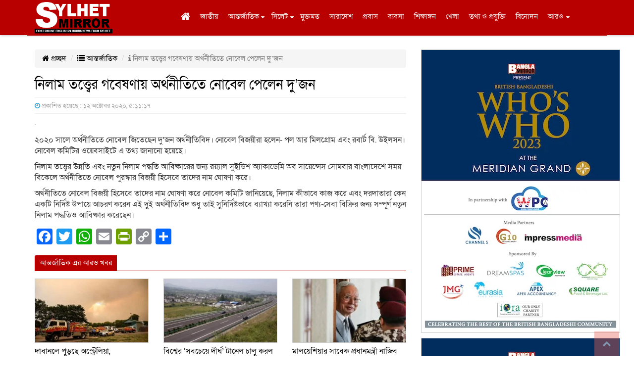

--- FILE ---
content_type: text/html; charset=UTF-8
request_url: https://bangla.sylhetmirror.com/2020/10/21332/
body_size: 14045
content:
<!doctype html>
<html lang="en-US">
<head>
<meta charset="UTF-8" />
<meta http-equiv="X-UA-Compatible" content="IE=edge">
<meta name="viewport" content="width=device-width, initial-scale=1">
<title>SylhetMirror.com | নিলাম তত্ত্বের গবেষণায় অর্থনীতিতে নোবেল পেলেন দু&#039;জন</title>
<link rel="canonical" href="https://bangla.sylhetmirror.com">
<meta http-equiv="cache-control" content="no-cache">
<meta http-equiv="pragma" content="no-cache" />
<link href="https://fonts.maateen.me/solaiman-lipi/font.css" rel="stylesheet">
<link rel="shortcut icon" type="image/x-icon" href="https://bangla.sylhetmirror.com/images/favicon.ico" />
<meta name='robots' content='index, follow, max-image-preview:large, max-snippet:-1, max-video-preview:-1' />

	<!-- This site is optimized with the Yoast SEO plugin v26.5 - https://yoast.com/wordpress/plugins/seo/ -->
	<link rel="canonical" href="https://bangla.sylhetmirror.com/2020/10/21332/" />
	<meta property="og:locale" content="en_US" />
	<meta property="og:type" content="article" />
	<meta property="og:title" content="নিলাম তত্ত্বের গবেষণায় অর্থনীতিতে নোবেল পেলেন দু&#039;জন" />
	<meta property="og:description" content="২০২০ সালে অর্থনীতিতে নোবেল জিতেছেন দু’জন অর্থনীতিবিদ। নোবেল বিজয়ীরা হলেন- বিস্তারিত" />
	<meta property="og:url" content="https://bangla.sylhetmirror.com/2020/10/21332/" />
	<meta property="og:site_name" content="SylhetMirror.com" />
	<meta property="article:publisher" content="https://www.facebook.com/sylhetmirror/" />
	<meta property="article:published_time" content="2020-10-12T11:11:17+00:00" />
	<meta name="author" content="Enamul Haque Renu" />
	<meta name="twitter:card" content="summary_large_image" />
	<meta name="twitter:label1" content="Written by" />
	<meta name="twitter:data1" content="Enamul Haque Renu" />
	<script type="application/ld+json" class="yoast-schema-graph">{"@context":"https://schema.org","@graph":[{"@type":"Article","@id":"https://bangla.sylhetmirror.com/2020/10/21332/#article","isPartOf":{"@id":"https://bangla.sylhetmirror.com/2020/10/21332/"},"author":{"name":"Enamul Haque Renu","@id":"https://bangla.sylhetmirror.com/#/schema/person/372459ce7c15106620463701fbda18c3"},"headline":"নিলাম তত্ত্বের গবেষণায় অর্থনীতিতে নোবেল পেলেন দু&#8217;জন","datePublished":"2020-10-12T11:11:17+00:00","mainEntityOfPage":{"@id":"https://bangla.sylhetmirror.com/2020/10/21332/"},"wordCount":3,"commentCount":0,"publisher":{"@id":"https://bangla.sylhetmirror.com/#organization"},"image":{"@id":"https://bangla.sylhetmirror.com/2020/10/21332/#primaryimage"},"thumbnailUrl":"https://sylhetmirror.com/bangla/files/uploads/2020/10/89800.jpg","articleSection":["আন্তর্জাতিক"],"inLanguage":"en-US","potentialAction":[{"@type":"CommentAction","name":"Comment","target":["https://bangla.sylhetmirror.com/2020/10/21332/#respond"]}]},{"@type":"WebPage","@id":"https://bangla.sylhetmirror.com/2020/10/21332/","url":"https://bangla.sylhetmirror.com/2020/10/21332/","name":"নিলাম তত্ত্বের গবেষণায় অর্থনীতিতে নোবেল পেলেন দু'জন","isPartOf":{"@id":"https://bangla.sylhetmirror.com/#website"},"primaryImageOfPage":{"@id":"https://bangla.sylhetmirror.com/2020/10/21332/#primaryimage"},"image":{"@id":"https://bangla.sylhetmirror.com/2020/10/21332/#primaryimage"},"thumbnailUrl":"https://sylhetmirror.com/bangla/files/uploads/2020/10/89800.jpg","datePublished":"2020-10-12T11:11:17+00:00","breadcrumb":{"@id":"https://bangla.sylhetmirror.com/2020/10/21332/#breadcrumb"},"inLanguage":"en-US","potentialAction":[{"@type":"ReadAction","target":["https://bangla.sylhetmirror.com/2020/10/21332/"]}]},{"@type":"ImageObject","inLanguage":"en-US","@id":"https://bangla.sylhetmirror.com/2020/10/21332/#primaryimage","url":"https://sylhetmirror.com/bangla/files/uploads/2020/10/89800.jpg","contentUrl":"https://sylhetmirror.com/bangla/files/uploads/2020/10/89800.jpg"},{"@type":"BreadcrumbList","@id":"https://bangla.sylhetmirror.com/2020/10/21332/#breadcrumb","itemListElement":[{"@type":"ListItem","position":1,"name":"Home","item":"https://bangla.sylhetmirror.com/"},{"@type":"ListItem","position":2,"name":"নিলাম তত্ত্বের গবেষণায় অর্থনীতিতে নোবেল পেলেন দু&#8217;জন"}]},{"@type":"WebSite","@id":"https://bangla.sylhetmirror.com/#website","url":"https://bangla.sylhetmirror.com/","name":"SylhetMirror.com","description":"সত্য প্রকাশে আপোষহীন","publisher":{"@id":"https://bangla.sylhetmirror.com/#organization"},"potentialAction":[{"@type":"SearchAction","target":{"@type":"EntryPoint","urlTemplate":"https://bangla.sylhetmirror.com/?s={search_term_string}"},"query-input":{"@type":"PropertyValueSpecification","valueRequired":true,"valueName":"search_term_string"}}],"inLanguage":"en-US"},{"@type":"Organization","@id":"https://bangla.sylhetmirror.com/#organization","name":"SylhetMirror.com","url":"https://bangla.sylhetmirror.com/","logo":{"@type":"ImageObject","inLanguage":"en-US","@id":"https://bangla.sylhetmirror.com/#/schema/logo/image/","url":"https://bangla.sylhetmirror.com/files/uploads/2016/03/sm.jpg","contentUrl":"https://bangla.sylhetmirror.com/files/uploads/2016/03/sm.jpg","width":741,"height":431,"caption":"SylhetMirror.com"},"image":{"@id":"https://bangla.sylhetmirror.com/#/schema/logo/image/"},"sameAs":["https://www.facebook.com/sylhetmirror/"]},{"@type":"Person","@id":"https://bangla.sylhetmirror.com/#/schema/person/372459ce7c15106620463701fbda18c3","name":"Enamul Haque Renu","image":{"@type":"ImageObject","inLanguage":"en-US","@id":"https://bangla.sylhetmirror.com/#/schema/person/image/","url":"https://secure.gravatar.com/avatar/300a8d34c1e9e5cfb39c7870c781dda08eeb5f3d2f9d16669b7682e86a1e7d7f?s=96&d=mm&r=g","contentUrl":"https://secure.gravatar.com/avatar/300a8d34c1e9e5cfb39c7870c781dda08eeb5f3d2f9d16669b7682e86a1e7d7f?s=96&d=mm&r=g","caption":"Enamul Haque Renu"},"url":"https://bangla.sylhetmirror.com/author/renu/"}]}</script>
	<!-- / Yoast SEO plugin. -->


<link rel='dns-prefetch' href='//static.addtoany.com' />
<link rel="alternate" type="application/rss+xml" title="SylhetMirror.com &raquo; নিলাম তত্ত্বের গবেষণায় অর্থনীতিতে নোবেল পেলেন দু&#8217;জন Comments Feed" href="https://bangla.sylhetmirror.com/2020/10/21332/feed/" />
<link rel="alternate" title="oEmbed (JSON)" type="application/json+oembed" href="https://bangla.sylhetmirror.com/wp-json/oembed/1.0/embed?url=https%3A%2F%2Fbangla.sylhetmirror.com%2F2020%2F10%2F21332%2F" />
<link rel="alternate" title="oEmbed (XML)" type="text/xml+oembed" href="https://bangla.sylhetmirror.com/wp-json/oembed/1.0/embed?url=https%3A%2F%2Fbangla.sylhetmirror.com%2F2020%2F10%2F21332%2F&#038;format=xml" />
<style id='wp-img-auto-sizes-contain-inline-css' type='text/css'>
img:is([sizes=auto i],[sizes^="auto," i]){contain-intrinsic-size:3000px 1500px}
/*# sourceURL=wp-img-auto-sizes-contain-inline-css */
</style>
<style id='wp-emoji-styles-inline-css' type='text/css'>

	img.wp-smiley, img.emoji {
		display: inline !important;
		border: none !important;
		box-shadow: none !important;
		height: 1em !important;
		width: 1em !important;
		margin: 0 0.07em !important;
		vertical-align: -0.1em !important;
		background: none !important;
		padding: 0 !important;
	}
/*# sourceURL=wp-emoji-styles-inline-css */
</style>
<link rel='stylesheet' id='bootstrap-css' href='https://bangla.sylhetmirror.com/files/themes/Sparkle-IT/css/bootstrap.min.css?ver=3.1.0' type='text/css' media='all' />
<link rel='stylesheet' id='font_awesome-css' href='https://bangla.sylhetmirror.com/files/themes/Sparkle-IT/css/font-awesome.min.css?ver=3.1.0' type='text/css' media='all' />
<link rel='stylesheet' id='core_style-css' href='https://bangla.sylhetmirror.com/files/themes/Sparkle-IT/css/style.css?ver=1.0.0' type='text/css' media='all' />
<link rel='stylesheet' id='addtoany-css' href='https://bangla.sylhetmirror.com/files/plugins/add-to-any/addtoany.min.css?ver=1.16' type='text/css' media='all' />
<script type="text/javascript" id="addtoany-core-js-before">
/* <![CDATA[ */
window.a2a_config=window.a2a_config||{};a2a_config.callbacks=[];a2a_config.overlays=[];a2a_config.templates={};

//# sourceURL=addtoany-core-js-before
/* ]]> */
</script>
<script type="text/javascript" defer src="https://static.addtoany.com/menu/page.js" id="addtoany-core-js"></script>
<script type="text/javascript" src="https://bangla.sylhetmirror.com/wp-includes/js/jquery/jquery.min.js?ver=3.7.1" id="jquery-core-js"></script>
<script type="text/javascript" src="https://bangla.sylhetmirror.com/wp-includes/js/jquery/jquery-migrate.min.js?ver=3.4.1" id="jquery-migrate-js"></script>
<script type="text/javascript" defer src="https://bangla.sylhetmirror.com/files/plugins/add-to-any/addtoany.min.js?ver=1.1" id="addtoany-jquery-js"></script>
<link rel="https://api.w.org/" href="https://bangla.sylhetmirror.com/wp-json/" /><link rel="alternate" title="JSON" type="application/json" href="https://bangla.sylhetmirror.com/wp-json/wp/v2/posts/21332" /><link rel="EditURI" type="application/rsd+xml" title="RSD" href="https://bangla.sylhetmirror.com/xmlrpc.php?rsd" />
<meta name="generator" content="WordPress 6.9" />
<link rel='shortlink' href='https://bangla.sylhetmirror.com/?p=21332' />
	<script type="text/javascript">
	    var ajaxurl = 'https://bangla.sylhetmirror.com/wp-admin/admin-ajax.php';
	</script>

	<style type="text/css">
		.ajax-calendar{
			position:relative;
		}

		#bddp_ac_widget th {
		background: none repeat scroll 0 0 #2cb2bc;
		color: #FFFFFF;
		font-weight: normal;
		padding: 5px 1px;
		text-align: center;
		 font-size: 16px;
		}
		#bddp_ac_widget {
			padding: 5px;
		}
		
		#bddp_ac_widget td {
			border: 1px solid #CCCCCC;
			text-align: center;
		}
		
		#my-calendar a {
			background: none repeat scroll 0 0 #008000;
			color: #FFFFFF;
			display: block;
			padding: 6px 0;
			width: 100% !important;
		}
		#my-calendar{
			width:100%;
		}
		
		
		#my_calender span {
			display: block;
			padding: 6px 0;
			width: 100% !important;
		}
		
		#today a,#today span {
			   background: none repeat scroll 0 0 #2cb2bc !important;
			color: #FFFFFF;
		}
		#bddp_ac_widget #my_year {
			float: right;
		}
		.select_ca #my_month {
			float: left;
		}

	</style>
	<script>
		function printContent(el){
			var restorepage = document.body.innerHTML;
			var printcontent = document.getElementById(el).innerHTML;
			document.body.innerHTML = printcontent;
			window.print();
		}
	</script>
</head>
<body>
<div class="headcolor">
<header class="container print_page_hide">
	<div class="row">
		<div class="nav_menu_control col-xs-2">
			<a href="#" data-prl-offcanvas="{target:'#offcanvas'}"><span class="prl-nav-toggle prl-nav-menu"></span></a>
		</div> 
	
		<div class="col-xs-8 col-sm-12">
			<div class="logobox">
				<div class="pull-left">
					<a href="https://bangla.sylhetmirror.com"><img src="https://bangla.sylhetmirror.com/images/logo.png" class="img-responsive" alt="logo" title="logo" ></a>
				</div>
				<div class="pull-right menubox hidden-xs">
					<div id="nav2">
						<nav class="navbar navbar-default"> 
							<div class="collapse navbar-collapse" id="mainnav">
								<div class="menu-menu-container"><ul id="menu-menu" class="nav navbar-nav"><li id="menu-item-360" class="menu-item menu-item-type-custom menu-item-object-custom menu-item-home menu-item-360"><a href="https://bangla.sylhetmirror.com/"><i class="fa fa-home fa-lg"></i></a></li>
<li id="menu-item-11624" class="menu-item menu-item-type-taxonomy menu-item-object-category menu-item-11624"><a href="https://bangla.sylhetmirror.com/category/national/">জাতীয়</a></li>
<li id="menu-item-11619" class="menu-item menu-item-type-taxonomy menu-item-object-category current-post-ancestor current-menu-parent current-post-parent menu-item-has-children menu-item-11619"><a href="https://bangla.sylhetmirror.com/category/international/">আন্তর্জাতিক</a>
<ul class="sub-menu">
	<li id="menu-item-15959" class="menu-item menu-item-type-taxonomy menu-item-object-category menu-item-15959"><a href="https://bangla.sylhetmirror.com/category/uk/">ইউ কে</a></li>
</ul>
</li>
<li id="menu-item-11630" class="menu-item menu-item-type-taxonomy menu-item-object-category menu-item-has-children menu-item-11630"><a href="https://bangla.sylhetmirror.com/category/sylhet/">সিলেট</a>
<ul class="sub-menu">
	<li id="menu-item-11632" class="menu-item menu-item-type-taxonomy menu-item-object-category menu-item-11632"><a href="https://bangla.sylhetmirror.com/category/moulvibazar/">মৌলভীবাজার</a></li>
	<li id="menu-item-11633" class="menu-item menu-item-type-taxonomy menu-item-object-category menu-item-11633"><a href="https://bangla.sylhetmirror.com/category/sunamganj/">সুনামগঞ্জ</a></li>
	<li id="menu-item-13757" class="menu-item menu-item-type-taxonomy menu-item-object-category menu-item-13757"><a href="https://bangla.sylhetmirror.com/category/habiganj/">হবিগঞ্জ</a></li>
</ul>
</li>
<li id="menu-item-11615" class="menu-item menu-item-type-taxonomy menu-item-object-category menu-item-11615"><a href="https://bangla.sylhetmirror.com/category/opinion/">মুক্তমত</a></li>
<li id="menu-item-15873" class="menu-item menu-item-type-taxonomy menu-item-object-category menu-item-15873"><a href="https://bangla.sylhetmirror.com/category/news/">সারাদেশ</a></li>
<li id="menu-item-11614" class="menu-item menu-item-type-taxonomy menu-item-object-category menu-item-11614"><a href="https://bangla.sylhetmirror.com/category/probashi/">প্রবাস</a></li>
<li id="menu-item-15960" class="menu-item menu-item-type-taxonomy menu-item-object-category menu-item-15960"><a href="https://bangla.sylhetmirror.com/category/business/">ব্যবসা</a></li>
<li id="menu-item-11621" class="menu-item menu-item-type-taxonomy menu-item-object-category menu-item-11621"><a href="https://bangla.sylhetmirror.com/category/campus/">শিক্ষাঙ্গন</a></li>
<li id="menu-item-11627" class="menu-item menu-item-type-taxonomy menu-item-object-category menu-item-11627"><a href="https://bangla.sylhetmirror.com/category/sports/">খেলা</a></li>
<li id="menu-item-13959" class="menu-item menu-item-type-taxonomy menu-item-object-category menu-item-13959"><a href="https://bangla.sylhetmirror.com/category/tech/">তথ্য ও প্রযুক্তি</a></li>
<li id="menu-item-13960" class="menu-item menu-item-type-taxonomy menu-item-object-category menu-item-13960"><a href="https://bangla.sylhetmirror.com/category/entertainment/">বিনোদন</a></li>
<li id="menu-item-15872" class="menu-item menu-item-type-custom menu-item-object-custom menu-item-has-children menu-item-15872"><a href="#">আরও</a>
<ul class="sub-menu">
	<li id="menu-item-11617" class="menu-item menu-item-type-taxonomy menu-item-object-category menu-item-11617"><a href="https://bangla.sylhetmirror.com/category/life-style/">লাইফস্টাইল</a></li>
	<li id="menu-item-13961" class="menu-item menu-item-type-taxonomy menu-item-object-category menu-item-13961"><a href="https://bangla.sylhetmirror.com/category/literature/">সাহিত্য ও সংস্কৃতি</a></li>
</ul>
</li>
</ul></div>							</div>
						</nav> 
					</div>
				</div>
			</div>

		</div>
		<div class="col-xs-2">
			<a class="search_icon"><i class="fa fa-search"></i></a><div style="display:none;" class="spicewpsearchform"><form role="search" method="get" id="searchform" class="searchform" action="https://bangla.sylhetmirror.com/">
				<div>
					<label class="screen-reader-text" for="s">Search for:</label>
					<input type="text" value="" name="s" id="s" />
					<input type="submit" id="searchsubmit" value="Search" />
				</div>
			</form></div>		</div> 
	</div>

	<div>

<div id="offcanvas" class="prl-offcanvas">
	<div class="prl-offcanvas-bar">
		<nav class="side-nav">
		<ul id="nav-list" class="nav-list"><li id="menu-item-11691" class="menu-item menu-item-type-custom menu-item-object-custom menu-item-home menu-item-11691"><a href="http://bangla.sylhetmirror.com/"><i class="fa fa-home fa-lg"></i></a></li>
<li id="menu-item-37631" class="menu-item menu-item-type-taxonomy menu-item-object-category menu-item-37631"><a href="https://bangla.sylhetmirror.com/category/national/">জাতীয়</a></li>
<li id="menu-item-37628" class="menu-item menu-item-type-taxonomy menu-item-object-category current-post-ancestor current-menu-parent current-post-parent menu-item-37628"><a href="https://bangla.sylhetmirror.com/category/international/">আন্তর্জাতিক</a></li>
<li id="menu-item-37629" class="menu-item menu-item-type-taxonomy menu-item-object-category menu-item-37629"><a href="https://bangla.sylhetmirror.com/category/uk/">ইউ কে</a></li>
<li id="menu-item-37645" class="menu-item menu-item-type-taxonomy menu-item-object-category menu-item-37645"><a href="https://bangla.sylhetmirror.com/category/sylhet/">সিলেট</a></li>
<li id="menu-item-37639" class="menu-item menu-item-type-taxonomy menu-item-object-category menu-item-37639"><a href="https://bangla.sylhetmirror.com/category/moulvibazar/">মৌলভীবাজার</a></li>
<li id="menu-item-37646" class="menu-item menu-item-type-taxonomy menu-item-object-category menu-item-37646"><a href="https://bangla.sylhetmirror.com/category/sunamganj/">সুনামগঞ্জ</a></li>
<li id="menu-item-37647" class="menu-item menu-item-type-taxonomy menu-item-object-category menu-item-37647"><a href="https://bangla.sylhetmirror.com/category/habiganj/">হবিগঞ্জ</a></li>
<li id="menu-item-37643" class="menu-item menu-item-type-taxonomy menu-item-object-category menu-item-37643"><a href="https://bangla.sylhetmirror.com/category/news/">সারাদেশ</a></li>
<li id="menu-item-37635" class="menu-item menu-item-type-taxonomy menu-item-object-category menu-item-37635"><a href="https://bangla.sylhetmirror.com/category/probashi/">প্রবাস</a></li>
<li id="menu-item-37633" class="menu-item menu-item-type-taxonomy menu-item-object-category menu-item-37633"><a href="https://bangla.sylhetmirror.com/category/tourism/">পর্যটন</a></li>
<li id="menu-item-37644" class="menu-item menu-item-type-taxonomy menu-item-object-category menu-item-37644"><a href="https://bangla.sylhetmirror.com/category/literature/">সাহিত্য ও সংস্কৃতি</a></li>
<li id="menu-item-37638" class="menu-item menu-item-type-taxonomy menu-item-object-category menu-item-37638"><a href="https://bangla.sylhetmirror.com/category/opinion/">মুক্তমত</a></li>
<li id="menu-item-37637" class="menu-item menu-item-type-taxonomy menu-item-object-category menu-item-37637"><a href="https://bangla.sylhetmirror.com/category/business/">ব্যবসা</a></li>
<li id="menu-item-37641" class="menu-item menu-item-type-taxonomy menu-item-object-category menu-item-37641"><a href="https://bangla.sylhetmirror.com/category/campus/">শিক্ষাঙ্গন</a></li>
<li id="menu-item-37640" class="menu-item menu-item-type-taxonomy menu-item-object-category menu-item-37640"><a href="https://bangla.sylhetmirror.com/category/life-style/">লাইফস্টাইল</a></li>
<li id="menu-item-37630" class="menu-item menu-item-type-taxonomy menu-item-object-category menu-item-37630"><a href="https://bangla.sylhetmirror.com/category/sports/">খেলা</a></li>
<li id="menu-item-37632" class="menu-item menu-item-type-taxonomy menu-item-object-category menu-item-37632"><a href="https://bangla.sylhetmirror.com/category/tech/">তথ্য ও প্রযুক্তি</a></li>
<li id="menu-item-37636" class="menu-item menu-item-type-taxonomy menu-item-object-category menu-item-37636"><a href="https://bangla.sylhetmirror.com/category/entertainment/">বিনোদন</a></li>
<li id="menu-item-37648" class="menu-item menu-item-type-post_type menu-item-object-page menu-item-37648"><a href="https://bangla.sylhetmirror.com/sylhet-mirror-team/">সিলেট মিরর পরিবার</a></li>
<li id="menu-item-37649" class="menu-item menu-item-type-post_type menu-item-object-page menu-item-37649"><a href="https://bangla.sylhetmirror.com/contact/">যোগাযোগ</a></li>
</ul>		</nav>
</div></div>
	</div>
</header>
</div>
<link rel="image_src" href="" / >
<section class="container" style="margin-top:90px">
	<div class="row margin-top-10px">
			<article class="col-sm-8 DetailsContent" id="">
				
				<div id="print-page">
					<div>
						<ol class="breadcrumb">
							<li><a href="https://bangla.sylhetmirror.com"><i class="fa fa-home"></i> প্রচ্ছদ</a></li>
							<li><a href="https://bangla.sylhetmirror.com/category/international/ "><i class="fa fa-list"></i>  আন্তর্জাতিক</a></li>
							<li class="active"><i class="fa fa-info"></i>  নিলাম তত্ত্বের গবেষণায় অর্থনীতিতে নোবেল পেলেন দু&#8217;জন</li>
						</ol>
					</div>
					<h1>নিলাম তত্ত্বের গবেষণায় অর্থনীতিতে নোবেল পেলেন দু&#8217;জন</h1>
					<hr>
					<small style="color:#9e9e9e;">
					 <i style="color: #2aa3d5" class="fa fa-clock-o"></i> প্রকাশিত হয়েছে : ১২ অক্টোবর ২০২০, ৫:১১:১৭</small>
					 <hr>
					<div class="content">
						<p><p><a href="https://sylhetmirror.com/bangla/files/uploads/2020/10/89800.jpg"><img fetchpriority="high" decoding="async" class="size-full wp-image-21333" src="https://sylhetmirror.com/bangla/files/uploads/2020/10/89800.jpg" alt="" width="1024" height="650" /></a></p>
<p>২০২০ সালে অর্থনীতিতে নোবেল জিতেছেন দু’জন অর্থনীতিবিদ। নোবেল বিজয়ীরা হলেন- পল আর মিলগ্রোম এবং রবার্ট বি. উইলসন। নোবেল কমিটির ওয়েবসাইটে এ তথ্য জানানো হয়েছে।</p>
<p>নিলাম তত্ত্বের উন্নতি এবং নতুন নিলাম পদ্ধতি আবিষ্কারের জন্য রয়্যাল সুইডিশ অ্যাকাডেমি অব সায়েন্সেস সোমবার বাংলাদেশে সময় বিকেলে অর্থনীতিতে নোবেল পুরস্কার বিজয়ী হিসেবে তাদের নাম ঘোষণা করে।</p>
<p>অর্থনীতিতে নোবেল বিজয়ী হিসেবে তাদের নাম ঘোষণা করে নোবেল কমিটি জানিয়েছে, নিলাম কীভাবে কাজ করে এবং দরদাতারা কেন একটি নির্দিষ্ট উপায়ে আচরণ করেন এই দুই অর্থনীতিবিদ শুধু তাই সুনির্দিষ্টভাবে ব্যাখ্যা করেনি তারা পণ্য-সেবা বিক্রির জন্য সম্পূর্ণ নতুন নিলাম পদ্ধতিও আবিষ্কার করেছেন।</p>
<div class="addtoany_share_save_container addtoany_content addtoany_content_bottom"><div class="a2a_kit a2a_kit_size_32 addtoany_list" data-a2a-url="https://bangla.sylhetmirror.com/2020/10/21332/" data-a2a-title="নিলাম তত্ত্বের গবেষণায় অর্থনীতিতে নোবেল পেলেন দু’জন"><a class="a2a_button_facebook" href="https://www.addtoany.com/add_to/facebook?linkurl=https%3A%2F%2Fbangla.sylhetmirror.com%2F2020%2F10%2F21332%2F&amp;linkname=%E0%A6%A8%E0%A6%BF%E0%A6%B2%E0%A6%BE%E0%A6%AE%20%E0%A6%A4%E0%A6%A4%E0%A7%8D%E0%A6%A4%E0%A7%8D%E0%A6%AC%E0%A7%87%E0%A6%B0%20%E0%A6%97%E0%A6%AC%E0%A7%87%E0%A6%B7%E0%A6%A3%E0%A6%BE%E0%A7%9F%20%E0%A6%85%E0%A6%B0%E0%A7%8D%E0%A6%A5%E0%A6%A8%E0%A7%80%E0%A6%A4%E0%A6%BF%E0%A6%A4%E0%A7%87%20%E0%A6%A8%E0%A7%8B%E0%A6%AC%E0%A7%87%E0%A6%B2%20%E0%A6%AA%E0%A7%87%E0%A6%B2%E0%A7%87%E0%A6%A8%20%E0%A6%A6%E0%A7%81%E2%80%99%E0%A6%9C%E0%A6%A8" title="Facebook" rel="nofollow noopener" target="_blank"></a><a class="a2a_button_twitter" href="https://www.addtoany.com/add_to/twitter?linkurl=https%3A%2F%2Fbangla.sylhetmirror.com%2F2020%2F10%2F21332%2F&amp;linkname=%E0%A6%A8%E0%A6%BF%E0%A6%B2%E0%A6%BE%E0%A6%AE%20%E0%A6%A4%E0%A6%A4%E0%A7%8D%E0%A6%A4%E0%A7%8D%E0%A6%AC%E0%A7%87%E0%A6%B0%20%E0%A6%97%E0%A6%AC%E0%A7%87%E0%A6%B7%E0%A6%A3%E0%A6%BE%E0%A7%9F%20%E0%A6%85%E0%A6%B0%E0%A7%8D%E0%A6%A5%E0%A6%A8%E0%A7%80%E0%A6%A4%E0%A6%BF%E0%A6%A4%E0%A7%87%20%E0%A6%A8%E0%A7%8B%E0%A6%AC%E0%A7%87%E0%A6%B2%20%E0%A6%AA%E0%A7%87%E0%A6%B2%E0%A7%87%E0%A6%A8%20%E0%A6%A6%E0%A7%81%E2%80%99%E0%A6%9C%E0%A6%A8" title="Twitter" rel="nofollow noopener" target="_blank"></a><a class="a2a_button_whatsapp" href="https://www.addtoany.com/add_to/whatsapp?linkurl=https%3A%2F%2Fbangla.sylhetmirror.com%2F2020%2F10%2F21332%2F&amp;linkname=%E0%A6%A8%E0%A6%BF%E0%A6%B2%E0%A6%BE%E0%A6%AE%20%E0%A6%A4%E0%A6%A4%E0%A7%8D%E0%A6%A4%E0%A7%8D%E0%A6%AC%E0%A7%87%E0%A6%B0%20%E0%A6%97%E0%A6%AC%E0%A7%87%E0%A6%B7%E0%A6%A3%E0%A6%BE%E0%A7%9F%20%E0%A6%85%E0%A6%B0%E0%A7%8D%E0%A6%A5%E0%A6%A8%E0%A7%80%E0%A6%A4%E0%A6%BF%E0%A6%A4%E0%A7%87%20%E0%A6%A8%E0%A7%8B%E0%A6%AC%E0%A7%87%E0%A6%B2%20%E0%A6%AA%E0%A7%87%E0%A6%B2%E0%A7%87%E0%A6%A8%20%E0%A6%A6%E0%A7%81%E2%80%99%E0%A6%9C%E0%A6%A8" title="WhatsApp" rel="nofollow noopener" target="_blank"></a><a class="a2a_button_email" href="https://www.addtoany.com/add_to/email?linkurl=https%3A%2F%2Fbangla.sylhetmirror.com%2F2020%2F10%2F21332%2F&amp;linkname=%E0%A6%A8%E0%A6%BF%E0%A6%B2%E0%A6%BE%E0%A6%AE%20%E0%A6%A4%E0%A6%A4%E0%A7%8D%E0%A6%A4%E0%A7%8D%E0%A6%AC%E0%A7%87%E0%A6%B0%20%E0%A6%97%E0%A6%AC%E0%A7%87%E0%A6%B7%E0%A6%A3%E0%A6%BE%E0%A7%9F%20%E0%A6%85%E0%A6%B0%E0%A7%8D%E0%A6%A5%E0%A6%A8%E0%A7%80%E0%A6%A4%E0%A6%BF%E0%A6%A4%E0%A7%87%20%E0%A6%A8%E0%A7%8B%E0%A6%AC%E0%A7%87%E0%A6%B2%20%E0%A6%AA%E0%A7%87%E0%A6%B2%E0%A7%87%E0%A6%A8%20%E0%A6%A6%E0%A7%81%E2%80%99%E0%A6%9C%E0%A6%A8" title="Email" rel="nofollow noopener" target="_blank"></a><a class="a2a_button_printfriendly" href="https://www.addtoany.com/add_to/printfriendly?linkurl=https%3A%2F%2Fbangla.sylhetmirror.com%2F2020%2F10%2F21332%2F&amp;linkname=%E0%A6%A8%E0%A6%BF%E0%A6%B2%E0%A6%BE%E0%A6%AE%20%E0%A6%A4%E0%A6%A4%E0%A7%8D%E0%A6%A4%E0%A7%8D%E0%A6%AC%E0%A7%87%E0%A6%B0%20%E0%A6%97%E0%A6%AC%E0%A7%87%E0%A6%B7%E0%A6%A3%E0%A6%BE%E0%A7%9F%20%E0%A6%85%E0%A6%B0%E0%A7%8D%E0%A6%A5%E0%A6%A8%E0%A7%80%E0%A6%A4%E0%A6%BF%E0%A6%A4%E0%A7%87%20%E0%A6%A8%E0%A7%8B%E0%A6%AC%E0%A7%87%E0%A6%B2%20%E0%A6%AA%E0%A7%87%E0%A6%B2%E0%A7%87%E0%A6%A8%20%E0%A6%A6%E0%A7%81%E2%80%99%E0%A6%9C%E0%A6%A8" title="PrintFriendly" rel="nofollow noopener" target="_blank"></a><a class="a2a_button_copy_link" href="https://www.addtoany.com/add_to/copy_link?linkurl=https%3A%2F%2Fbangla.sylhetmirror.com%2F2020%2F10%2F21332%2F&amp;linkname=%E0%A6%A8%E0%A6%BF%E0%A6%B2%E0%A6%BE%E0%A6%AE%20%E0%A6%A4%E0%A6%A4%E0%A7%8D%E0%A6%A4%E0%A7%8D%E0%A6%AC%E0%A7%87%E0%A6%B0%20%E0%A6%97%E0%A6%AC%E0%A7%87%E0%A6%B7%E0%A6%A3%E0%A6%BE%E0%A7%9F%20%E0%A6%85%E0%A6%B0%E0%A7%8D%E0%A6%A5%E0%A6%A8%E0%A7%80%E0%A6%A4%E0%A6%BF%E0%A6%A4%E0%A7%87%20%E0%A6%A8%E0%A7%8B%E0%A6%AC%E0%A7%87%E0%A6%B2%20%E0%A6%AA%E0%A7%87%E0%A6%B2%E0%A7%87%E0%A6%A8%20%E0%A6%A6%E0%A7%81%E2%80%99%E0%A6%9C%E0%A6%A8" title="Copy Link" rel="nofollow noopener" target="_blank"></a><a class="a2a_dd addtoany_share_save addtoany_share" href="https://www.addtoany.com/share"></a></div></div></p>
						
					</div>
				</div>
				
											
								<div class="reletednews">
					<div class="panel-heading text-left"><a href="https://bangla.sylhetmirror.com/category/international/">আন্তর্জাতিক এর আরও খবর</a></div>
					<div class="row">
												<div class="col-sm-4">
							<div class="media-left">
								<a href="https://bangla.sylhetmirror.com/2026/01/44152/">
								<img src="https://bangla.sylhetmirror.com/files/uploads/2026/01/vhgjh-300x169.jpg" alt="দাবানলে পুড়ছে অস্ট্রেলিয়া, বিদ্যুৎবিচ্ছিন্ন ৩৮ হাজার ঘরবাড়ি"></a>
							</div>
							<div class="media-body">
								<h4 class="media-heading"><a href="https://bangla.sylhetmirror.com/2026/01/44152/">দাবানলে পুড়ছে অস্ট্রেলিয়া, বিদ্যুৎবিচ্ছিন্ন ৩৮ হাজার ঘরবাড়ি</a></h4>
							</div>
						</div>
												<div class="col-sm-4">
							<div class="media-left">
								<a href="https://bangla.sylhetmirror.com/2025/12/44031/">
								<img src="https://bangla.sylhetmirror.com/files/uploads/2025/12/tryt6u-300x169.jpg" alt="বিশ্বের ‘সবচেয়ে দীর্ঘ’ টানেল চালু করল চীন"></a>
							</div>
							<div class="media-body">
								<h4 class="media-heading"><a href="https://bangla.sylhetmirror.com/2025/12/44031/">বিশ্বের ‘সবচেয়ে দীর্ঘ’ টানেল চালু করল চীন</a></h4>
							</div>
						</div>
												<div class="col-sm-4">
							<div class="media-left">
								<a href="https://bangla.sylhetmirror.com/2025/12/44025/">
								<img src="https://bangla.sylhetmirror.com/files/uploads/2025/12/tgrtyu-300x169.jpg" alt="মালয়েশিয়ার সাবেক প্রধানমন্ত্রী নাজিব রাজাকের ১৫ বছরের কারাদণ্ড"></a>
							</div>
							<div class="media-body">
								<h4 class="media-heading"><a href="https://bangla.sylhetmirror.com/2025/12/44025/">মালয়েশিয়ার সাবেক প্রধানমন্ত্রী নাজিব রাজাকের ১৫ বছরের কারাদণ্ড</a></h4>
							</div>
						</div>
												<div class="col-sm-4">
							<div class="media-left">
								<a href="https://bangla.sylhetmirror.com/2025/12/43839/">
								<img src="https://bangla.sylhetmirror.com/files/uploads/2025/12/utyuyi-300x169.jpg" alt="ক্ষমা চাইলেন নেতানিয়াহু"></a>
							</div>
							<div class="media-body">
								<h4 class="media-heading"><a href="https://bangla.sylhetmirror.com/2025/12/43839/">ক্ষমা চাইলেন নেতানিয়াহু</a></h4>
							</div>
						</div>
											</div>
				</div>
			</article>
			<aside class="col-sm-4">
						<div class="hidden-xs">			<div class="textwidget"><p><a href="https://bbwhoswho.co.uk/" target="_blank" rel="noopener"><img decoding="async" class="aligncenter wp-image-36631 size-full" src="https://sylhetmirror.com/bangla/files/uploads/2023/09/who2023.png" alt=""  /></a></p>
</div>
		</div><div class="hidden-xs">			<div class="textwidget"><p><img decoding="async" class="aligncenter size-full wp-image-36380" src="https://sylhetmirror.com/bangla/files/uploads/2023/09/who2023.png" alt="" /></p>
</div>
		</div>				<div class="panel panel-primary" id="ElectedNews">
				<div class="panel-heading">সর্বশেষ সংবাদ	 </div>
						<div class="list-group">
							<div class="dLimit">
												
																							
													<div class='listitem'>
															<div class="medialeft"><img src="https://bangla.sylhetmirror.com/files/uploads/2026/01/fghyjhy-150x80.jpg" width='80px'; alt="আজ থেকে ২০ দিন চলবে নির্বাচনি প্রচারণা, যা যা করতে পারবেন না প্রার্থীরা" class="media-object" ></div><div class="mediabody"><a href="https://bangla.sylhetmirror.com/2026/01/44181/" >আজ থেকে ২০ দিন চলবে নির্বাচনি প্রচারণা, যা যা করতে পারবেন না প্রার্থীরা</a></div>
													</div>
															
																									
													<div class='listitem'>
															<div class="medialeft"><img src="https://bangla.sylhetmirror.com/files/uploads/2026/01/yuyi-150x80.jpg" width='80px'; alt="<span style='color:#ff0000;font-size:16px;'>সিলেটে বিএনপির নির্বাচনি জনসভা</span> <br> সরকারে গেলে নবীর ন্যায়পরায়ণতার ভিত্তিতে দেশ পরিচালনা করব: তারেক রহমান" class="media-object" ></div><div class="mediabody"><a href="https://bangla.sylhetmirror.com/2026/01/44178/" ><span style='color:#ff0000;font-size:16px;'>সিলেটে বিএনপির নির্বাচনি জনসভা</span> <br> সরকারে গেলে নবীর ন্যায়পরায়ণতার ভিত্তিতে দেশ পরিচালনা করব: তারেক রহমান</a></div>
													</div>
															
																									
													<div class='listitem'>
															<div class="medialeft"><img src="https://bangla.sylhetmirror.com/files/uploads/2026/01/gffghtr-150x80.jpg" width='80px'; alt="ক্ষমতায় গেলে ৪ কোটি পরিবারকে ফ্যামিলি কার্ড দেওয়া হবে: তারেক রহমান" class="media-object" ></div><div class="mediabody"><a href="https://bangla.sylhetmirror.com/2026/01/44175/" >ক্ষমতায় গেলে ৪ কোটি পরিবারকে ফ্যামিলি কার্ড দেওয়া হবে: তারেক রহমান</a></div>
													</div>
															
																									
													<div class='listitem'>
															<div class="medialeft"><img src="https://bangla.sylhetmirror.com/files/uploads/2026/01/try65y-150x80.jpg" width='80px'; alt="তারেক রহমানের প্রথম নির্বাচনি জনসভা, সিলেট আলিয়া মাদ্রাসা মাঠে জনসমুদ্র" class="media-object" ></div><div class="mediabody"><a href="https://bangla.sylhetmirror.com/2026/01/44172/" >তারেক রহমানের প্রথম নির্বাচনি জনসভা, সিলেট আলিয়া মাদ্রাসা মাঠে জনসমুদ্র</a></div>
													</div>
															
																									
													<div class='listitem'>
															<div class="medialeft"><img src="https://bangla.sylhetmirror.com/files/uploads/2026/01/vwWcv-150x80.webp" width='80px'; alt="সিলেটে শাহজালাল (রহ.)-এর মাজার জিয়ারত করলেন তারেক রহমান" class="media-object" ></div><div class="mediabody"><a href="https://bangla.sylhetmirror.com/2026/01/44169/" >সিলেটে শাহজালাল (রহ.)-এর মাজার জিয়ারত করলেন তারেক রহমান</a></div>
													</div>
															
																									
													<div class='listitem'>
															<div class="medialeft"><img src="https://bangla.sylhetmirror.com/files/uploads/2026/01/frgtrhg-150x80.webp" width='80px'; alt="ভোটের প্রচারে সিলেটে পৌঁছেছেন তারেক রহমান" class="media-object" ></div><div class="mediabody"><a href="https://bangla.sylhetmirror.com/2026/01/44166/" >ভোটের প্রচারে সিলেটে পৌঁছেছেন তারেক রহমান</a></div>
													</div>
															
																									
													<div class='listitem'>
															<div class="medialeft"><img src="https://bangla.sylhetmirror.com/files/uploads/2026/01/wwww-150x80.webp" width='80px'; alt="এফআইভিডিবি’র সাথে ৯নং ওয়ার্ড দুর্যোগ ব্যবস্থাপনা কমিটির মতবিনিময় সভা" class="media-object" ></div><div class="mediabody"><a href="https://bangla.sylhetmirror.com/2026/01/44162/" >এফআইভিডিবি’র সাথে ৯নং ওয়ার্ড দুর্যোগ ব্যবস্থাপনা কমিটির মতবিনিময় সভা</a></div>
													</div>
															
																									
													<div class='listitem'>
															<div class="medialeft"><img src="https://bangla.sylhetmirror.com/files/uploads/2026/01/rty56y65-150x80.jpeg" width='80px'; alt="নির্বাচন বানচালে সীমান্তের ওপারে ষড়যন্ত্র হচ্ছে: আদিলুর রহমান" class="media-object" ></div><div class="mediabody"><a href="https://bangla.sylhetmirror.com/2026/01/44159/" >নির্বাচন বানচালে সীমান্তের ওপারে ষড়যন্ত্র হচ্ছে: আদিলুর রহমান</a></div>
													</div>
															
																									
													<div class='listitem'>
															<div class="medialeft"><img src="https://bangla.sylhetmirror.com/files/uploads/2026/01/guytuy-150x80.webp" width='80px'; alt="হবিগঞ্জে দু’পক্ষের সংঘর্ষে একজন নিহত, আহত ২০" class="media-object" ></div><div class="mediabody"><a href="https://bangla.sylhetmirror.com/2026/01/44156/" >হবিগঞ্জে দু’পক্ষের সংঘর্ষে একজন নিহত, আহত ২০</a></div>
													</div>
															
																									
													<div class='listitem'>
															<div class="medialeft"><img src="https://bangla.sylhetmirror.com/files/uploads/2026/01/vhgjh-150x80.jpg" width='80px'; alt="দাবানলে পুড়ছে অস্ট্রেলিয়া, বিদ্যুৎবিচ্ছিন্ন ৩৮ হাজার ঘরবাড়ি" class="media-object" ></div><div class="mediabody"><a href="https://bangla.sylhetmirror.com/2026/01/44152/" >দাবানলে পুড়ছে অস্ট্রেলিয়া, বিদ্যুৎবিচ্ছিন্ন ৩৮ হাজার ঘরবাড়ি</a></div>
													</div>
															
																									
													<div class='listitem'>
															<div class="medialeft"><img src="https://bangla.sylhetmirror.com/files/uploads/2026/01/fgtytu-150x80.jpg" width='80px'; alt="তাসনিম জারার মনোনয়নপত্র বৈধ ঘোষণা" class="media-object" ></div><div class="mediabody"><a href="https://bangla.sylhetmirror.com/2026/01/44149/" >তাসনিম জারার মনোনয়নপত্র বৈধ ঘোষণা</a></div>
													</div>
															
																									
													<div class='listitem'>
															<div class="medialeft"><img src="https://bangla.sylhetmirror.com/files/uploads/2026/01/dtryrty-150x80.jpg" width='80px'; alt="দল-মত নির্বিশেষে গণভোটে ‘হ্যাঁ’ ভোট চাইলেন জামায়াত আমির" class="media-object" ></div><div class="mediabody"><a href="https://bangla.sylhetmirror.com/2026/01/44146/" >দল-মত নির্বিশেষে গণভোটে ‘হ্যাঁ’ ভোট চাইলেন জামায়াত আমির</a></div>
													</div>
															
																									
													<div class='listitem'>
															<div class="medialeft"><img src="https://bangla.sylhetmirror.com/files/uploads/2026/01/uiyiyu-150x80.jpg" width='80px'; alt="বিএনপির চেয়ারম্যান হলেন তারেক রহমান" class="media-object" ></div><div class="mediabody"><a href="https://bangla.sylhetmirror.com/2026/01/44143/" >বিএনপির চেয়ারম্যান হলেন তারেক রহমান</a></div>
													</div>
															
																									
													<div class='listitem'>
															<div class="medialeft"><img src="https://bangla.sylhetmirror.com/files/uploads/2026/01/gyjh-150x80.webp" width='80px'; alt="দৈনন্দিন খাদ্যে গরুর মাংস; কতটুকু খাওয়া নিরাপদ?" class="media-object" ></div><div class="mediabody"><a href="https://bangla.sylhetmirror.com/2026/01/44140/" >দৈনন্দিন খাদ্যে গরুর মাংস; কতটুকু খাওয়া নিরাপদ?</a></div>
													</div>
															
																									
													<div class='listitem'>
															<div class="medialeft"><img src="https://bangla.sylhetmirror.com/files/uploads/2026/01/fregth-150x80.webp" width='80px'; alt="তীব্র তুষার ঝড়ে স্থবির যুক্তরাজ্য" class="media-object" ></div><div class="mediabody"><a href="https://bangla.sylhetmirror.com/2026/01/44137/" >তীব্র তুষার ঝড়ে স্থবির যুক্তরাজ্য</a></div>
													</div>
															
																				
								</div>
						</div>
				
				
						<div style="margin: 5px 0;text-align: right;">
					<form method="post" action="https://bangla.sylhetmirror.com/category/international/">

							<input name="textCategoryID" id="textCategoryID" value="2" type="hidden">
							<button class="btn btn-sm btn-primary" type="submit"><i class="fa fa-arrow-circle-o-right"></i> আরও খবর</button>

					</form>
					</div>
					
						<div class="hidden-xs">			<div class="textwidget"><p><a href="http://www.primeestateagents.co.uk/"><img decoding="async" class="aligncenter size-full wp-image-40561" src="https://bangla.sylhetmirror.com/files/uploads/2016/03/prime.jpeg" alt="" width="300" height="390" /></a></p>
</div>
		</div>				</div>

				<div class="clearfix"></div>
			</aside>
		
	</div>
</section>
<footer>
	<div class="container Footer print_page_hide">
		<div class="row" style="padding: 0; margin: 0; padding-bottom: 10px; margin-bottom: 10px;">
			
		</div> 
		
		<div class="row" style="padding: 0;margin: 0;"> 
			<div class="col-sm-3 hidden-xs">
				<img src="https://bangla.sylhetmirror.com/images/logo.png" class="img-responsive" alt="" title="Logo">
				<span style="font-size: 12px;">© 2023 Sylhetmirror.com All Rights Reserved</span> 
			</div> 
		<div class="col-sm-5" style="border-left: 1px solid #ddd;">			<div class="textwidget"><p>সম্পাদক: মোহাম্মদ আব্দুল করিম (গণি)<br />
নির্বাহী সম্পাদক: এনামুল হক রেনু</p>
<p><a class="btn btn-outline-primary btn-sm" style="background-color: #222222; padding: 5px 10px; border-radius: 25px;" href="https://sylhetmirror.com/bangla/sylhet-mirror-team/">সিলেট মিরর পরিবার</a></p>
</div>
		</div>		<div class="col-sm-4 text-center" style="border-left: 1px solid #ddd;">			<div class="textwidget"><div style="font-size: 14px;">
<p>Office: Unit 2, 60 Hanbury Street London E1 5JL</p>
<p><i class="fa fa-envelope fa-lg" style="margin-right: 10px;" aria-hidden="true"></i> sylhetmirror@gmail.com</p>
</div>
</div>
		</div>		</div>
		</div>
	</div>
</footer>
<div class="footer_area_bottom">
         <div class="container" style="padding:10px; padding-bottom:0px;">
            <div class="copy"><!-- Row Start -->
               <div class="col-md-12"><!-- Start Column -->
                  <div class="copy">
                    <p style="font-family:arial,solaimanlipi; color:#666; font-size: 13px;"> <span class="copyDesign">Developed by: </span><a href="http://sparkle-it.com/" target="_blank" title="Sparkle IT +88 017 1288 8603"> 
						<span class="copyDesign">
							<img src="https://bangla.sylhetmirror.com/images/sparkle.png" alt="Web Design &amp; IT Company in Bangladesh" title="Sparkle IT +88 017 1288 8603"> 
						</span> 
					</a> 
					</p>
					 
					 
					 
                  </div>
               </div><!-- End Column -->
            </div><!-- Row End -->
         </div>
      </div>
	<script type="text/javascript">
		$('#LatestCarousel').carousel({interval:16000});
		$('#PhotoCarousel').carousel({interval:4500});
		$(function(){$(".popupwindow").popupwindow();});
	</script>
<script type="speculationrules">
{"prefetch":[{"source":"document","where":{"and":[{"href_matches":"/*"},{"not":{"href_matches":["/wp-*.php","/wp-admin/*","/files/uploads/*","/files/*","/files/plugins/*","/files/themes/Sparkle-IT/*","/*\\?(.+)"]}},{"not":{"selector_matches":"a[rel~=\"nofollow\"]"}},{"not":{"selector_matches":".no-prefetch, .no-prefetch a"}}]},"eagerness":"conservative"}]}
</script>
<script type="text/javascript" src="https://bangla.sylhetmirror.com/files/themes/Sparkle-IT/js/bootstrap.min.js?ver=3.0.0" id="bootstrap-js"></script>
<script type="text/javascript" src="https://bangla.sylhetmirror.com/files/themes/Sparkle-IT/js/getDistrict.js?ver=3.0.5" id="getDistrict-js"></script>
<script type="text/javascript" src="https://bangla.sylhetmirror.com/files/themes/Sparkle-IT/js/jquery.popupwindow.js?ver=3.0.5" id="popupwindow-js"></script>
<script type="text/javascript" src="https://bangla.sylhetmirror.com/files/themes/Sparkle-IT/js/jquery.nicescroll.min.js?ver=3.6.8" id="nicescroll-js"></script>
<script type="text/javascript" src="https://bangla.sylhetmirror.com/files/themes/Sparkle-IT/js/plugins.js?ver=6.9" id="plugins-js"></script>
<script id="wp-emoji-settings" type="application/json">
{"baseUrl":"https://s.w.org/images/core/emoji/17.0.2/72x72/","ext":".png","svgUrl":"https://s.w.org/images/core/emoji/17.0.2/svg/","svgExt":".svg","source":{"concatemoji":"https://bangla.sylhetmirror.com/wp-includes/js/wp-emoji-release.min.js?ver=6.9"}}
</script>
<script type="module">
/* <![CDATA[ */
/*! This file is auto-generated */
const a=JSON.parse(document.getElementById("wp-emoji-settings").textContent),o=(window._wpemojiSettings=a,"wpEmojiSettingsSupports"),s=["flag","emoji"];function i(e){try{var t={supportTests:e,timestamp:(new Date).valueOf()};sessionStorage.setItem(o,JSON.stringify(t))}catch(e){}}function c(e,t,n){e.clearRect(0,0,e.canvas.width,e.canvas.height),e.fillText(t,0,0);t=new Uint32Array(e.getImageData(0,0,e.canvas.width,e.canvas.height).data);e.clearRect(0,0,e.canvas.width,e.canvas.height),e.fillText(n,0,0);const a=new Uint32Array(e.getImageData(0,0,e.canvas.width,e.canvas.height).data);return t.every((e,t)=>e===a[t])}function p(e,t){e.clearRect(0,0,e.canvas.width,e.canvas.height),e.fillText(t,0,0);var n=e.getImageData(16,16,1,1);for(let e=0;e<n.data.length;e++)if(0!==n.data[e])return!1;return!0}function u(e,t,n,a){switch(t){case"flag":return n(e,"\ud83c\udff3\ufe0f\u200d\u26a7\ufe0f","\ud83c\udff3\ufe0f\u200b\u26a7\ufe0f")?!1:!n(e,"\ud83c\udde8\ud83c\uddf6","\ud83c\udde8\u200b\ud83c\uddf6")&&!n(e,"\ud83c\udff4\udb40\udc67\udb40\udc62\udb40\udc65\udb40\udc6e\udb40\udc67\udb40\udc7f","\ud83c\udff4\u200b\udb40\udc67\u200b\udb40\udc62\u200b\udb40\udc65\u200b\udb40\udc6e\u200b\udb40\udc67\u200b\udb40\udc7f");case"emoji":return!a(e,"\ud83e\u1fac8")}return!1}function f(e,t,n,a){let r;const o=(r="undefined"!=typeof WorkerGlobalScope&&self instanceof WorkerGlobalScope?new OffscreenCanvas(300,150):document.createElement("canvas")).getContext("2d",{willReadFrequently:!0}),s=(o.textBaseline="top",o.font="600 32px Arial",{});return e.forEach(e=>{s[e]=t(o,e,n,a)}),s}function r(e){var t=document.createElement("script");t.src=e,t.defer=!0,document.head.appendChild(t)}a.supports={everything:!0,everythingExceptFlag:!0},new Promise(t=>{let n=function(){try{var e=JSON.parse(sessionStorage.getItem(o));if("object"==typeof e&&"number"==typeof e.timestamp&&(new Date).valueOf()<e.timestamp+604800&&"object"==typeof e.supportTests)return e.supportTests}catch(e){}return null}();if(!n){if("undefined"!=typeof Worker&&"undefined"!=typeof OffscreenCanvas&&"undefined"!=typeof URL&&URL.createObjectURL&&"undefined"!=typeof Blob)try{var e="postMessage("+f.toString()+"("+[JSON.stringify(s),u.toString(),c.toString(),p.toString()].join(",")+"));",a=new Blob([e],{type:"text/javascript"});const r=new Worker(URL.createObjectURL(a),{name:"wpTestEmojiSupports"});return void(r.onmessage=e=>{i(n=e.data),r.terminate(),t(n)})}catch(e){}i(n=f(s,u,c,p))}t(n)}).then(e=>{for(const n in e)a.supports[n]=e[n],a.supports.everything=a.supports.everything&&a.supports[n],"flag"!==n&&(a.supports.everythingExceptFlag=a.supports.everythingExceptFlag&&a.supports[n]);var t;a.supports.everythingExceptFlag=a.supports.everythingExceptFlag&&!a.supports.flag,a.supports.everything||((t=a.source||{}).concatemoji?r(t.concatemoji):t.wpemoji&&t.twemoji&&(r(t.twemoji),r(t.wpemoji)))});
//# sourceURL=https://bangla.sylhetmirror.com/wp-includes/js/wp-emoji-loader.min.js
/* ]]> */
</script>
<script type="text/javascript">
	jQuery(document).ready(function($){
		// browser window scroll (in pixels) after which the "back to top" link is shown
		var offset = 300,
		//browser window scroll (in pixels) after which the "back to top" link opacity is reduced
				offset_opacity = 1200,
		//duration of the top scrolling animation (in ms)
				scroll_top_duration = 700,
		//grab the "back to top" link
				$back_to_top = $('.cd-top');

		//hide or show the "back to top" link
		$(window).scroll(function(){
			( $(this).scrollTop() > offset ) ? $back_to_top.addClass('cd-is-visible') : $back_to_top.removeClass('cd-is-visible cd-fade-out');
			if( $(this).scrollTop() > offset_opacity ) {
				$back_to_top.addClass('cd-fade-out');
			}
		});

		//smooth scroll to top
		$back_to_top.on('click', function(event){
			event.preventDefault();
			$('body,html').animate({
						scrollTop: 0
					}, scroll_top_duration
			);
		});
		
	$(".dLimit").niceScroll(); 
	
		// Mobile navigation
	$('.side-nav li').has('ul').prepend('<span class="nav-click"></span>');
	$('.side-nav .nav-list').on('click', '.nav-click', function(){
		$(this).siblings('.sub-menu').slideToggle();
		$(this).toggleClass('nav-click-up');
	});
	
	
	 $(".search_icon").click(function() {
		$(".spicewpsearchform").slideToggle();
	  });

	  $(document).keydown(function(e) {
		if (e.keyCode == 27) {
		  //$(modal_or_menu_element).closeElement();
		  $(".spicewpsearchform").hide();
		}
	  });

	});
</script>
<a href="#0" id="hideTitle" class="cd-top cd-is-visible cd-fade-out hidden-xs">  Go to top</a>
</body>
</html>



--- FILE ---
content_type: text/css
request_url: https://bangla.sylhetmirror.com/files/themes/Sparkle-IT/css/style.css?ver=1.0.0
body_size: 8881
content:
/*
Theme Name: Sparkle IT
Theme URI: http://www.sparkle-it.com
Description: Customized Wordpress Themes.  go to appearance > theme option > Home setting  and select all of home news position. Post minimum 12 news in every catagory. then see your page .... it should be factastic. or help(+8801712886503).
Version: 1.0
Author: Sparkle IT
Author http://www.sparkle-it.com
Tags: White, farmework, Sparkle
*/
@media (min-width:811px){.container{width:1170px}}
@font-face{
    font-family: 'SolaimanLipiNormal';
    src: url('../fonts/solaimanlipi_22-02-2012.eot');
    src: url('../fonts/solaimanlipi_22-02-2012.eot') format('embedded-opentype'),
         url('../fonts/solaimanlipi_22-02-2012.woff') format('woff'),
         url('../fonts/solaimanlipi_22-02-2012.ttf') format('truetype'),
         url('../fonts/solaimanlipi_22-02-2012.svg#SolaimanLipiNormal') format('svg');
    font-weight: normal;
    font-style: normal;
}
/** Common **/
body{font-family:SolaimanLipi,'SolaimanLipiNormal'; font-size:15px; background-color: #fff; margin:0;text-rendering:optimizelegibility;}
.container{padding: 0 inherit; background:#fff;}
/** .container{background-color: #fff;padding: 20px 40px 0 40px;}**/
.margin-top-10px{margin-top: 10px;}
.margin-top-20px{margin-top: 20px;}
a{color:#000;}
a:hover{text-decoration: none;}
.panel-heading a{color: #fff;}
.h2, h2 {font-size: 18px; line-height: 140%;}
img{padding: 0px;border: 1px solid #ccc;}
.bg-black{background-color:#2C2C2C;color:#fff;}
.bg-aches{background-color:#ffffff52;color:#000;}
.bg-green{background-color:#34A12C;}
.bg-pink{background-color:#F75BAC;color: #fff;}
.border-top-red{border-top:2px solid #CC2223;}
.panel-primary{border: 0;box-shadow: none; margin-bottom:0;}
.DAdd{margin: 10px 0px;}
.DAdd div{padding: 0;text-align: left; }
.DAdd img{width: 100%;padding: 5px;border: none;}
.DAdd div p {	margin: 0;}
.headcolor { 
	background: #b80000;
    box-shadow: 1px 1px 5px #ccc;
    position: fixed;
    z-index: 9;
    width: 100%;
    top: 0;
    height: 71px;
}
.headcolor .container{background: #b80000;}
#top_header {
	position: relative; 
	color: #fff;
	border-bottom:1px solid #ccc;
	background:#337AB7;
}
.navbar-default .navbar-collapse, .navbar-default .navbar-form{background: #b80000;}
#top_header img {width: 100%; height: auto; border-bottom: 2px solid #E71838;}
#top_header p {margin: 0;  padding: 0;}
div.top_header_content {
	padding: 0px 15px;
	background: #ddd;
}
#header-wrap {
margin-bottom: 10px; 
    background: #fff;
}
.nopadding{padding:0;}
#tabbox {
 
}
.menubox{
	text-align: center;
    width: 75%;
}
button.btn.btn-primary.btn-block {
background: #03b0f2;
    border: 1px solid #03b0f2;
    color: #ffffff;
	 padding: 2px;
	 border-radius:0;
}
button.btn.btn-primary.btn-block:hover{
    background: #1d91c2;
    border-color: #1d91c2;
}
.logo img {
    display: block;
    margin: 0 auto;
}
#header-wrap .container{background: none;}
.panel-heading{padding: 1px 15px; border:none; overflow:hidden; margin-bottom: 10px;}
.panel-bg a { color: #fff; padding: 3px 10px; background:#597490; }
.media-heading {	padding-top: 0px;     line-height: 130%;}
.media-heading2 {	padding-top: 10px;}
#LatestNewsList .nav li a {	padding: 2px;}

.LatestNewsListheading {
	font-size: 18px;
	display: block;
	background: #edeaea;
	border-bottom: 2px solid #999;
	margin-top: 10px;
	padding: 2px 10px;
}
#topnav {
	display: inline-block;
}
#topnav li {
	float: left;
	padding: 0px 10px;
	border-left: 1px solid #ccc;
	margin-top: 1px;
}
.topnav > li > a {
	padding-top: 5px;
	padding-bottom: 5px;
	color:#555;
}
.topnav > li > a:hover { 
	color:#000;
}

.print-media img {
	width: 100%;
}
#ElectedNews .textwidget img {
	width: 100%;
	height: auto;
}

#topnav .current-post-ancestor, #topnav .current-menu-parent, #topnav .current-post-parent, #topnav .current-menu-item a{background:none;}

.datebox {
    display: block;
    width: 100%;
    margin-top: 70px;
    padding: 3px 0 2px;
    background: #f5e8e8;
    border-bottom: 1px solid #ddd;
}
.datebox .container { background: none;}
#HeaderDateTime{padding:2px 0px; color:#333;}
#HeaderIconSearch{padding: 0px;}
#HeaderIconSearch i{padding: 7px 9px; border-radius: 0px; color: #fff !important;  width: 30px; }

.fa-facebook { background: #3B5998;}
.fa-twitter {background: #008bdc;}
.fa-google-plus {background: #e83636;}
.fa-youtube {background: #CC181E;}
.fa-rss { background: #fb6405;}
#HeaderIconSearch i:hover{color:#fff!important; background: #000; }
#HeaderSearch{margin:1px; margin-left:10px; padding:0;  background: #ddd;}
#HeaderSearch input{height: 25px;border-radius:0;margin: 0;box-shadow: none;border: 0;}
#HeaderSearch button{height: 25px;padding: 0px;border-radius:0;margin-left: -4px;border: 0; margin-top: 0px;}
#HeaderSearch button i{    padding: 7px 0;  border-radius: 0;     font-size: 18px;   padding-top: 3px;     background: #000;}
.logobox{}
.logobox img{border:0; padding: 3px 0; width: 157px;}
#HeaderLogo{padding: 35px 0;width: 350px;border: 0;}
.HeaderAdvt{padding: 30px 0;border: 0;}
#nav .navbar-collapse {padding: 0!important; border-color: #000;}
#mainnav {padding: 0; } 
@media (min-width:992px){#nav .navbar-collapse {padding: 0!important;}}
#nav .caret-up {width: 0;height: 0;border-left: 4px solid rgba(0, 0, 0, 0);border-right: 4px solid rgba(0, 0, 0, 0);border-bottom: 4px solid;display: inline-block;margin-left: 2px;vertical-align: middle;}
#nav .navbar-default{border-radius:0; margin: 0;min-height: 20px; border:0;}
#nav .navbar-default .navbar-nav > li{}
#nav .navbar-default .navbar-nav > li:hover{background-color:#cc0000;}
#nav .navbar-default .navbar-nav > li:last-child{border-right: 0;}
#nav .navbar-default .navbar-nav > li > a{color: #fff;padding: 7px 15px 7px 15px;}
#nav .navbar-default .navbar-nav > li > a:hover{color: #fff;}
#nav .navbar-default .navbar-nav>.open>a, .navbar-default .navbar-nav>.open>a:focus, .navbar-default .navbar-nav>.open>a:hover{background-color: #cc0000;color: #fff;}
.menu-menu-container { height: 70px;}
#nav2{margin: 0 auto;}
#nav2 .navbar-default{background-color:#fff; border: 0; margin: 0;}
#nav2 .navbar-default .navbar-nav > li{}
#nav2 .navbar-default .navbar-nav > li:hover{background-color:#990000; color:#fff;}
#nav2 .navbar-default .navbar-nav > li:last-child{border-right: 0;}
#nav2 .navbar-default .navbar-nav > li > a{color: #fff;    padding: 23px 10px; border-bottom: 4px solid #b80000;}
#nav2 .navbar-default .navbar-nav > li > a:hover{color: #fff; border-bottom: 4px solid #000;}
.navbar-nav li:hover .sub-menu { display: block; z-index:9999; color:#fff;}
.sub-menu{display: none; position: absolute; background-color: #efefef; min-width: 160px; -webkit-background-clip: padding-box; text-align:left;	background-clip: padding-box; 	border-radius: 0px;	-webkit-box-shadow: 0 6px 12px rgba(0,0,0,.175);	box-shadow: 0 6px 12px rgba(0,0,0,.175);}


	
.sub-menu li a {padding: 8px 16px !important;}
.sub-menu a {color: #000; padding: 8px 16px; text-decoration: none; display: block; border-bottom: 1px solid #fff;}
.sub-menu li a:hover { background: #bdbdbd; color:#fff;}
.current-post-ancestor, .current-menu-parent, .current-post-parent, .current-menu-item a { }

.panel-heading li{display:none;}
.panel-heading:hover li{ display: block;}
.cat-ent-heading li{display:none;}
.cat-ent-heading:hover li{ display: block;}

.subcatmenu { position: absolute; z-index: 99; left: 0;}

.subcatmenu li{float:left; list-style: none;}
.subcatmenu li a {
	color: #FFF !important;
	background-color: #1b1b1b !important;
	padding: 5px 10px !important;
	font-size: 15px !important;
	line-height: 1.5;
	border-radius: 0px !important;
	float: left;
	margin-left: 0px;
	margin-bottom: 5px;
	border: 0;
	border-right: 1px solid #fff;
}
.subcatmenu li a:hover{background:#333 !important; color:#fff !important; border:none; border-right: 1px solid #fff;}





/* ---- Offcanvas ---- */
.prl-offcanvas {display: none;position: fixed;top: 0;right: 0;bottom: 0;left: 0;z-index: 1010;background: rgba(0, 0, 0, 0.1);}.prl-offcanvas.prl-active {display: block;}.prl-offcanvas-page {position: fixed;-webkit-transition: margin-left 0.3s ease-in-out 50ms;transition: margin-left 0.3s ease-in-out 50ms;}.prl-offcanvas-bar {position: fixed;top: 0;bottom: 0;left: 0;-webkit-transform: translateX(-100%);transform: translateX(-100%);z-index: 1011;width: 270px;max-width: 100%;background: #000;overflow-y: auto;-webkit-overflow-scrolling: touch;-webkit-transition: -webkit-transform 0.3s ease-in-out;transition: transform 0.3s ease-in-out;}.prl-offcanvas.prl-active .prl-offcanvas-bar.prl-offcanvas-bar-show {-webkit-transform: translateX(0%);transform: translateX(0%);}.prl-offcanvas-bar-flip {left: auto;right: 0;-webkit-transform: translateX(100%);transform: translateX(100%);}.prl-offcanvas .prl-panel {margin: 20px 15px;color: #777777;}.prl-offcanvas .prl-panel-title {color: #cccccc;}.prl-offcanvas .prl-panel a:not([class]) {color: #cccccc;}.prl-offcanvas .prl-panel a:not([class]):hover {color: #ffffff;}.prl-offcanvas .prl-search {display: block;margin: 10px 15px; position:relative}.prl-offcanvas .prl-search:before {content: "\f002";position: absolute;top: 0;left: 0;width: 30px;line-height: 30px;text-align: center;font-family: "FontAwesome";font-size: 14px;color: #777;}.prl-offcanvas .prl-search-field {width: 100%;border-color: rgba(0, 0, 0, 0);background: #1a1a1a;color: #ccc; height:30px; padding-left:25px;}.prl-offcanvas .prl-search-field:-ms-input-placeholder {color: #777;}.prl-offcanvas .prl-search-field::-moz-placeholder {color: #777;}.prl-offcanvas .prl-search-field::-webkit-input-placeholder {color: #777;}

.prl-article-title{font-size: 16px; margin:0;
line-height: 18px;}
/* ---- Toggle ---- */
.prl-nav-flip { position:absolute; right:0; top:0 }
.prl-nav-toggle {
  height: 40px; line-height:40px; float: left;
  font-family: "FontAwesome"; vertical-align: middle; font-size:18px; color: #111;
}

.prl-nav-toggle:after {content: "\f0c9";}
.prl-nav-toggle-search:after {content: "\f002";}
.prl-nav-toggle-close { width: 17px; text-align:right}
.prl-nav-toggle-close:after {content: "\f00d"; color:#e61400;}

.nav_menu_control {
    display: none;

}
.side-nav {
    position: relative;
    display: block;
}
.side-nav ul {
    list-style: none;
    padding: 0;
    margin: 0;
}
.side-nav ul li {
    position: relative;
    padding: 0;
    margin: 0;
}
.side-nav ul li a {
    line-height: 42px;
    height: 42px;
    display: block;
    color: #ddd;
    border-bottom: 1px solid #222;
    padding: 0 15px;
    font-weight: normal;
}

.topfirst {position: relative; overflow: hidden;  margin-bottom: 30px;}
.topfirst img { width: 100%; height: auto; padding: 0; margin: 0; border: 0; height: 310px;}
.topfirst .topfirsttitle { position: absolute; bottom: 0; padding-top: 25px; padding:5px; width: 100%; 
background: -moz-linear-gradient(top, rgba(0,0,0,0) 0%, rgba(0,0,0,0.01) 1%, rgba(0,0,0,0.6) 66%, rgba(0,0,0,0.6) 100%);
background: -webkit-linear-gradient(top, rgba(0,0,0,0) 0%,rgba(0,0,0,0.01) 1%,rgba(0,0,0,0.6) 66%,rgba(0,0,0,0.6) 100%);
background: linear-gradient(to bottom, rgba(0,0,0,0) 0%,rgba(0,0,0,0.01) 1%,rgba(0,0,0,0.6) 66%,rgba(0,0,0,0.6) 100%);
filter: progid:DXImageTransform.Microsoft.gradient( startColorstr='#00000000', endColorstr='#99000000',GradientType=0 );
 }
.topfirst h2 {padding: 0; font-size:24px; } 
.topfirst p, .topfirst a {color:#fff; text-shadow:1px 1px 1px #000;}
.topsecondbox {position: relative; margin-bottom: 30px;  }
.topsecondbox img { width: 100%; height:140px; padding:0; border:1px solid #999;}
.topsecondbox .topsecondtitle{position: absolute; bottom: 0;  padding: 5px; font-size:20px; color:#fff; text-shadow:1px 1px 1px #000;   width: 100%; text-decoration: none;     line-height: 24px;
background: -moz-linear-gradient(top, rgba(0,0,0,0.05) 1%, rgba(0,0,0,0.6) 50%, rgba(0,0,0,0.6) 100%);
background: -webkit-linear-gradient(top, rgba(0,0,0,0.05) 1%,rgba(0,0,0,0.6) 50%,rgba(0,0,0,0.6) 100%);
background: linear-gradient(to bottom, rgba(0,0,0,0.05) 1%,rgba(0,0,0,0.6) 50%,rgba(0,0,0,0.6) 100%);
filter: progid:DXImageTransform.Microsoft.gradient( startColorstr='#0d000000', endColorstr='#99000000',GradientType=0 );
}
.search_icon {
    font-size: 21px;
    line-height: 180%;
    float: right;
color:#000; 
display:none;
}
input#s {
    width: 80%;
    height: auto;
    box-shadow: none;
	border: 1px solid #dcdbdb;
    background: #f5f5f5;
    padding: 0;
    line-height: 25px;
}
input#searchsubmit {
    float: right;
    width: 19%;
}
.spicewpsearchform{
display: block;
    width: 100%;
    position: fixed;
    right: 0;
    top: 70px;
    margin-top: 0;
    z-index: -1;
    background: #fff;
    padding: 8px;
    overflow: hidden;
}
#spicewpsearchform input[type="text"] {
    width: 78%;
    height: auto;
    border: 1px solid #5ca2df;
    padding: 11px 12px;
    border-radius: 0px !important; 
    }
#spicewpsearchform input[type="submit"] {
    line-height: 1;
    padding: 14px 20px;
    border-radius: 0px;
    height: auto;
    font-size: 15px;
    display: inline-block;
    border: 1px solid #5ca2df;
}
#spicewpsearchform:before {
    border-color: transparent transparent #d05353;
    border-style: solid;
    border-width: 0.5em;
    content: "";
    display: block;
    position: absolute;
    right: 22px;
    top: -20px;
    z-index: 10;
}
.screen-reader-text{display:none;}

/**Css for image search icon**/
.spicewpsearch_icon {
   background-image: url('images/search-icon.png');
   background-repeat: no-repeat;
   padding: 0 0 0 36px;
   background-position: 5px center;
   background-color: transparent;
   background-size: 18px 18px;
       
}
input.search-field {
    line-height: 180%;
    width: 265px;
    float: right;
}

input.search-submit {
    float: right;
    line-height: 180%;
}

.footer_area_top { background: #ddd; border-top: 1px solid #ccc; margin-top: 20px;}
.footer_area_top .container {background: none;}
#footernav h2 {  margin-top: 0px;     font-weight: bold;}
.footernav li {
    display: inline-block;
    padding: 0;
    padding-left: 11px;
    background: url(../../../../img/square.gif) no-repeat 0 8px;
    width: 165px;
    line-height: 25px;
}
.footernav li a{color:#000;}
.footernav li a:hover{color:#ff0000;}
.cat-yellow {  border-bottom: 2px solid #F2532A !important;}
.cat-yellow a { background-color: #F2532A !important;  color: #fff !important;}
.cat-blue {border-bottom: 2px solid #3c5a95 !important;}
.cat-blue a {background-color: #3c5a95 !important; color: #fff !important;}
.cat-pink { border-bottom: 2px solid #e4007c !important;}
.cat-pink a {background-color: #e4007c !important;  color: #fff !important;}
.cat-green { border-bottom: 2px solid #05bd8f !important;}
.cat-green a { background-color: #05bd8f !important;  color: #fff !important;}
.cat-greend { border-bottom: 2px solid #808000 !important;}
.cat-greend a { background-color: #808000 !important;  color: #fff !important;}


.btn-group-sm>.btn, .btn-sm{background: #b80000; border:1px solid #930000;}
#Exclusive{padding: 15px 10px 10px 10px;background-color: #eee;margin-top: -30px;}
#Exclusive .col-sm-3{background-color: #fff;margin: 5px;width: 23.9%;padding: 10px;}
#Exclusive .col-sm-3 h4{font-size: 1em;line-height: 1.35em;}

#Breaking{background-color: #eee;margin-top: 15px;}
#Breaking>div:first-child{background-color:#ED1C24;padding:5px 8px;text-align: center;font-size:16px;color: #fff;text-transform: uppercase;}
#Breaking a{padding:0 5px;margin: 5px 25px 0 0;float: left;list-style: disc;}
#Breaking i{font-size: 0.5em;}
/*#Scroll li:before{content: ">";}*/
/*#Scroll{background-color: #eee;}*/
/*#Scroll>div:first-child{background-color:#3e5c97;padding:5px 8px;text-align: center;font-size:16px;color: #fff;text-transform: uppercase;}*/
/*#Scroll ul{padding:0;margin:0;}*/
/*#Scroll li{padding:0 5px;margin: 5px 25px 0 25px;float: left;list-style: disc;}*/
/*#Scroll li:before{content: ">";}*/

#Scroll{background-color: #eee;margin-top: 15px;}
#Scroll>div:first-child{background-color:#3e5c97;padding:5px 8px;text-align: center;font-size:16px;color: #fff;text-transform: uppercase;}
#Scroll a{padding:0 5px;margin: 5px 25px 0 0;float: left;list-style: disc;}
#Scroll i{font-size: 0.5em;}

.LeadNews{margin-top: 15px;}
.LeadNewsBox{padding:10px;background-color: #eee; overflow:hidden; min-height:400px; border: 1px solid #ddd; margin-bottom: 15px;}
.LeadNewsBox img{padding-bottom:10px;}
.LeadNewsBox h1{font-size: 1.6em;margin: 5px 0;}
.LeadNewsBox h1 a{color: #074097;}
.LeadNewsBox p{font-size: 15px; color: #000; overflow: hidden;}
#LeadNewsBox a { color: #fff;}


#ElectedNews .panel-heading{border-radius:0;background-color:#1c8ca4;font-size: 1.4em;}
#ElectedNews .list-group{margin:0;}
#ElectedNews .list-group-item{padding: 5px 10px;font-size: 0.9em;background-color: #F2F2F2;line-height: 1.5em;}

.CatBox .list-group-item { background: none;}
.list-group-items{background:url(../../../../images/square.gif) no-repeat 0 11px; padding:5px 15px; border-bottom: 1px solid #ddd;}
/*Inner Page*/
#ElectedNews{background:none; margin: 0;padding: 0; }
#ElectedNews .panel-heading{border-radius:0;font-size: 20px; background:#b80000; color:#fff; padding-top: 1px; padding-bottom: 1px; border: 0;}
#ElectedNews .panel-heading a {background: #03b0f2;padding: 3px 10px;border-left: 1px solid #fff;border-right: 1px solid #fff;}
#ElectedNews .media{padding:0 5px 9px 5px;border-bottom: 1px solid #eee;margin-top: 5px;}
#ElectedNews .media .media-body h4{font-size: 0.9em;padding-top:3px;line-height:1.3em;}
#ElectedNews .media .media-body h4 a{color:#000; }
#ElectedNews .media-left img{width: 90px;}

.plainheader { font-size: 1.2em; background: #fff; border-bottom: 1px solid #f00;  color: #f00; margin-bottom: 10px;}
.plainheader a { color: #f00;}

.reletednews .panel-heading {
    background: #fff;
    margin: 0;
    padding: 0;
    border-bottom: 1px solid #b80000;
	margin-bottom: 5px;
}
.reletednews .media-left {
    display: block;
    padding: 0;
    margin-bottom: 5px;
    margin-top: 10px;
}

.reletednews .media-left img {
    width: 100%;
}
.reletednews h4 a {
    font-size: 16px;
}

.reletednews .panel-heading a {
    color: #fff;
    background: #b80000;
    padding: 5px 10px;
    margin: 0;
    display: inline-block;
}

.list-group .media-object {
	display: inline-block;
	margin-right: 6px;
}
.listitem { display: block; padding: 5px 0; border-bottom: 1px solid #ccc; }
.list-group .medialeft{display: table-cell; vertical-align: top; width:80px; padding-right:10px;}
.list-group .mediabody{display: table-cell; vertical-align: top;}

#Opinion{  }
#Opinion .panel { background: none;}
#Opinion .panel-heading { background: none;}
#Opinion .panel-heading a {background: none; color:#f00}
#Opinion .panel-heading{border-radius:0; font-size: 22px;padding:0; border-left:3px solid #f00 }
#Opinion .media{padding:0px 0px 8px 0px; margin-top:8px; border-bottom: 1px solid #ccc; }
#Opinion .media:first-child{margin-top:0px; }
#Opinion .media:last-child { border: 0;}
#Opinion .media .media-body h4{font-size: 15px;}
#Opinion .media .media-body h4 a{color:#000; }
#Opinion .media-left img{width: 90px; }
.menu-item-has-children {padding-right: 5px;}

#SpecialLeatest{}
#SpecialBox{}
#SpecialBox .col-sm-4{min-height:195px}
#SpecialBox > .col-sm-4{height: 180px;overflow: hidden;}
#SpecialBox > .col-sm-4 .img-responsive{border-radius: 5px;}
#SpecialBox > .col-sm-4 > h2{font-size: 1em;color: #FF0000;margin-top: 5px;margin-left:3px;line-height: 1.35em;}
#SpecialBox h2 { margin: 0; font-size: 16px; margin-top: 5px; margin-bottom: 20px;}
#SpecialBox img{ margin: 0; padding:0; border:0; width: 100%;}
.double.panel-heading { border-radius: 0; padding:0; background: #fff;     border-bottom: 2px solid #b80000; }
.double.panel-heading a{ font-size: 22px; color:#fff; padding:0px 10px; position:relative;     display: inline-block;
    background: #b80000;}
.coverbox { min-height: 200px;}

#LatestNewsList{margin: 0px;}
/*#LatestNewsList .dLimit{height: 420px;overflow: scroll;overflow-x:hidden;}*/
#LatestNewsList .dLimit{height: 450px;overflow: scroll;overflow-x:hidden;}
#LatestNewsList .nav-tabs{border: 0; border-bottom: 2px solid #b80000;}
#LatestNewsList .nav-tabs li{width: 50%;text-align: center;border-radius: 0;}
#LatestNewsList .nav-tabs li a{border-radius: 0;color: #000;border: 0;font-size: 1.2em;}
#LatestNewsList .nav-tabs li.active a{background-color: #b80000;border: 0;color: #fff;}
#LatestNewsList .nav-tabs li a{background-color:#fff; margin: 0;}
#LatestNewsList .nav-tabs li a:hover{color: #000;}
#LatestNewsList .nav-tabs li:active a{background-color: #ccc;border: 0;color: #fff;}
#LatestNewsList .tab-content{border: 0;border-radius: 0;}
#LatestNewsList .tab-content li.list-group-item{border-bottom: 1px solid #ddd !important; font-size: 1em; padding: 5px 4px 5px 15px; background: url(../../../../img/square.gif) no-repeat 0 11px; border:0;}
#LatestNewsList .tab-content li.list-group-item a{padding: 3px;}
.listthumb {	width: 25%; float: left; margin-right: 5px; padding:0;}

.CatLeadBox{border-top: 3px solid #1D91C2;}
.CatLeadBox h2{font-size: 1.5em;margin: 10px 0;line-height: 1.3em;}
.CatLeadBox img{width: 100%;}
.CatLeadBox h2 a{color: #074097;}
.CatLeadBox p{font-size: 15px; color:#555; overflow:hidden; margin-right:5px;}

.CatBox{}
.CatBox .panel-heading{border-radius:0;background-color:#1D91C2;font-size: 1.3em;text-align: left;}
.CatBox .list-group-item{padding: 5px 0px;font-size: 0.9em; overflow:hidden;}
.panel>.list-group:first-child .list-group-item:first-child{padding-top:0;}
.CatBox .pull-right{padding-top: 10px;}
.CatBox .pull-right a{color:#16a74c;}
.news_wrapper .span-name{SolaimanLipi,'SolaimanLipiNormal'}
.CatBoxList{ }
.CatBoxList .panel-primary {background:none; border-radius:0;}
.CatBoxList .panel-primary .panel-heading{background: #fff; color: #000; font-size: 22px;     border-bottom: 2px solid #3e9eff; margin: 0px; padding: 0px; overflow: hidden; border-radius:0;}
.CatBoxList .panel-primary .panel-heading a{    color: #fff;  padding: 1px 10px;  background: #3e9eff;  display: inline-block;}
.CatBoxList .panel-primary .media{margin:10px 0px; border-bottom: 1px solid #ccc;padding-bottom: 10px;}
.CatBoxList .panel-primary .media:last-child{border:0;padding-bottom:0;margin-bottom: 0;}
.CatBoxList .panel-primary .media img{ width: 80px; height: 50px;  border: 1px solid #ccc; padding: 0px;}
.CatBoxList .panel-primary .media .media-heading a{font-size: 0.9em;padding: 0;margin: 0;}
.CatBoxList .pull-right a{color:#16a74c; border:none;}
.CatBoxList .col-sm-4{height: 170px;overflow: hidden;}
.CatBoxList .col-sm-4 img{width: 100%;}
.CatBoxList .col-sm-4 h2{font-size: 1.2em;margin-top: 10px;}
.CatBoxList .caticon i { color: #fff;}
.CatBoxList .caticon { border: 0 !important;}
.CatBoxList2{background-color: #fff;margin-left: -5px;}
.CatBoxList2 .panel-primary{background:none; border-radius:0;}
.CatBoxList2 .panel-primary .panel-heading{background: #262223; color: #ED1C24; font-size: 1.3em; border-bottom: 0px solid #ED1C24;margin: 0px; padding: 1px 20px; overflow: hidden; border-radius:0;}
.CatBoxList2 .panel-primary .panel-heading a{color: #FFF; padding: 3px 20px; background: #03B0F2; border-left: 1px solid #fff; border-right: 1px solid #fff;}
.CatBoxList2 .panel-primary .media{margin:10px 5px;border-bottom: 1px solid #ccc;padding-bottom: 10px;}
.CatBoxList2 .panel-primary .media:last-child{border:0;padding-bottom:0;margin-bottom: 0;}
.CatBoxList2 .panel-primary .media img{width: 80px;height: 42px;}
.CatBoxList2 .panel-primary .media .media-heading a{font-size: 0.9em;padding: 0;margin: 0;}
.CatBoxList2 .pull-right{margin-bottom:10px;margin-right:10px; }
.CatBoxList2 .pull-right a{color:#16a74c;}
.CatBoxList2 .col-sm-4{height: 170px;overflow: hidden;}
.CatBoxList2 .col-sm-4 img{width: 100%;}
.CatBoxList2 .col-sm-4 h2{font-size: 1.2em;margin-top: 10px;}

.CatSingleBoxright .panel-primary .panel-heading {background: #fff; color: #000; font-size: 22px; padding: 0px;  overflow: hidden;   border-radius: 0;}
.CatSingleBoxright .panel-primary .panel-heading a{color: #000;  padding: 1px 10px; background: #fff; display:inline-block;}
.CatSingleBoxright li.list-group-item{border-bottom: 1px solid #16a74c; font-size: 1em;  padding: 5px 4px 5px 15px; background: url(../../../../img/square.gif) no-repeat 0 11px;}
.CatSingleBoxright .pull-right a{color:#16a74c;}
.CatSingleBox{ margin-bottom:10px; overflow: hidden; }
.CatSingleBox p {  text-align: justify;}
.CatSingleBox h2{font-size:18px; margin-top: 5px;}
.CatSingleBox .panel-heading{position:relative;     background: #fff;  padding:0; margin-bottom: 10px;margin-top: 2px; border-radius:0;}
.CatSingleBox .panel-heading a{ padding: 0px 10px; margin-top: 0; font-size: 22px; font-weight: 500; color: #000;  position: relative;      text-shadow: none; display:inline-block;}
.CatSingleBox .panel-body{padding: 0;}
.CatSingleBox .pull-right a{color:#16a74c;}
.CatSingleBox li.list-group-item{border-bottom: 1px solid #16a74c; font-size: 1em;  padding: 5px 0;}

/*.CatSingleBox li.list-group-item:first-child a{font-size: 1em;color: #009900;border-bottom: 0;}*/
.3category{ position:relative;}
.3category .cat-item{ position:absolute;} 

.caticon { background: none !important;}
.caticon i { color: #000;}

.CarosolHeader .panel{margin: 0;}
.CarosolHeader .panel-heading{background: #E9E9E9; padding:1px 0; border-radius:0;}
.CarosolHeader .panel-heading a{padding: 3px 8px;margin: 0;font-size: 1.2em;color: #ada30d;}
#doublecol,.CatSingleBoxright { margin-bottom: 15px; overflow: hidden;}

#LatestCarousel .carousel-inner{background-color: #eee;}
#LatestCarousel .carousel-inner .item{padding-top: 10px;}
#LatestCarousel .carousel-inner h4{font-size: 1em;line-height: 1.35em;}
#LatestCarousel .carousel-inner img{width: 100%;}
#LatestCarousel .carousel-control.left,
#LatestCarousel .carousel-control.right {background-image:none !important;position: relative;}
#LatestCarousel .carousel-control {top:-30px;color:#fff;bottom:auto;padding-top:8px;width:30px;height:30px;text-shadow:none;opacity:1;float: right;font-size: 0.5em;}
#LatestCarousel .carousel-control:hover {color: #d9534f;}
#LatestCarousel .carousel-control.left,
#LatestCarousel .carousel-control.right {background-color: #ED1C24;}
#LatestCarousel .carousel-control.right {right:0;}
#LatestCarousel .carousel-control.left {left:0;}
#LatestCarousel .carousel-indicators {bottom:-30px;}
#LatestCarousel .carousel-indicators li {border-radius:0;width:10px;height:10px;background:#ccc;border:1px solid #ccc;}
#LatestCarousel .carousel-indicators .active{width:12px;height:12px;background:#3276b1;border-color:#3276b1;}

#LeadNews { margin-top: 15px;}
#leadnewsslide .panel-heading  {
	background: none;
border-bottom: 2px solid #1D91C2;
padding: 7px 0;
margin-bottom: 10px;
margin-top: 2px;
}
#leadnewsslide .panel-heading a {
	background-color: #1D91C2;
	padding: 10px 20px;
	margin: 0;
	font-size: 1.2em;
	color: #fff;
}
#leadnewsslide{overflow: hidden;  background: #efefef;  height: 403px; padding:0;}
#leadnewsslide img{margin: 0; padding:0; border:0;}
#leadnewsslide  .carousel-caption {position:relative; left:0; bottom: 0; padding:5px 8px; text-align:justify; height:auto; color:#000;text-shadow:none; width:100%; font-size:16px; line-height:160%;}
#leadnewsslide  .carousel-caption h2 {color:#000000;font-size: 25px; margin: 0;padding: 0; text-align:left;}
#leadnewsslide  .carousel-caption h2 a{color:#fb0000;}
#leadnewsslide  .carousel-caption p {font-size: 16px;}
#leadnewsslide .carousel-control {color:#fff;top:35%; padding-top:2px;width:35px;height:60px;opacity:0.1; background:rgba(0,0,0,0.8); z-index:999;}
#leadnewsslide .carousel-control:hover {opacity:1;}
#leadnewsslide .carousel-control.left, #leadnewsslide .carousel-control.right {background-image:none !important;}
#leadnewsslide .carousel-control.right, #leadnewsslide .carousel-control .glyphicon-chevron-right {left:auto;right:-16px;font-size: 26px; }
#leadnewsslide .carousel-control.left, #leadnewsslide .carousel-control .glyphicon-chevron-left  {right:auto;left:-16px; font-size: 26px; }

#PhotoCarousel .panel-heading  {
padding: 7px 0;
margin-bottom: 10px;
}

#PhotoCarousel{overflow:hidden;}
#PhotoCarousel img{margin: 0; padding:0;}
#PhotoCarousel  .carousel-caption {top:auto;right:auto;bottom:0;left:0;padding:5px 20px;background:rgba(0,0,0,0.6);text-align:center; height:auto; color:#fff;text-shadow:none; width:100%;}
#PhotoCarousel  .carousel-caption h2 {color:#428BCA;font-size: 1.2em;margin: 0;padding: 0;}
#PhotoCarousel  .carousel-caption p {font-size: 0.9em;}
#PhotoCarousel .carousel-control {color:#fff;top:44%; padding-top:2px;width:40px;height:40px;opacity:1; background:rgba(0,0,0,0.6); z-index:999;}
#PhotoCarousel .carousel-control.left, #PhotoCarousel .carousel-control.right {background-image:none !important;}
#PhotoCarousel .carousel-control.right, #PhotoCarousel .carousel-control .glyphicon-chevron-right {left:auto;right:-16px;}
#PhotoCarousel .carousel-control.left {right:auto;left:-16px;}
.carousel-control .glyphicon-chevron-left, .carousel-control .icon-prev {
	margin-left: -8px;
}
.carousel-control .glyphicon-chevron-right, .carousel-control .icon-next{margin-right:27px;}
#leadnewsslide.carousel-control .glyphicon-chevron-right, .carousel-control .icon-next{margin-right:27px;}
#leadnewsslide .carousel-control .glyphicon-chevron-left, .carousel-control .icon-prev{margin-left:28px;}

#myCarousel .carousel-inner{background-color: #eee;}
#myCarousel .carousel-inner .item{padding-top: 10px;}
#myCarousel .carousel-inner h4{font-size: 1em;line-height: 1.35em;}
#myCarousel .carousel-inner img{width: 100%;}
#myCarousel .carousel-control.left,
#myCarousel .carousel-control.right {background-image:none !important;position: relative;}
#myCarousel .carousel-control {top:-30px;color:#fff;bottom:auto;padding-top:8px;width:30px;height:30px;text-shadow:none;opacity:1;float: right;font-size: 0.5em;}
#myCarousel .carousel-control:hover {color: #d9534f;}
#myCarousel .carousel-control.left,
#myCarousel .carousel-control.right {background-color: #ED1C24;}
#myCarousel .carousel-control.right {right:0;}
#myCarousel .carousel-control.left {left:0;}
#myCarousel .carousel-indicators {bottom:-30px;}
#myCarousel .carousel-indicators li {border-radius:0;width:10px;height:10px;background:#ccc;border:1px solid #ccc;}
#myCarousel .carousel-indicators .active{width:12px;height:12px;background:#3276b1;border-color:#3276b1;}
.catbox-7 { background: #262223; padding: 2px 20px; border-left: 1px solid #fff; border-right: 1px solid #fff;}

.fullWidthBox{margin-top: 5px;}
.fullWidthBox .cat-ent-heading{background-color: #EE1D20;margin-bottom: 5px; position:relative;}
.fullWidthBox .cat-ent-heading h3{padding: 10px 0; margin-bottom:0;}
.fullWidthBox .cat-ent-heading a{color:#fff;}
.fullWidthBox .LeadBox img{width: 100%;border-radius: 0 20px;}
.fullWidthBox .LeadBox h2{font-size: 1.4em;margin: 10px 0;}
.fullWidthBox .LeadBox h2 a{color: #074097;}
.fullWidthBox .LeadBox p{font-size: 0.9em;}
.fullWidthBox .SingleBox .col-sm-6{height: 175px;overflow: hidden;}
.fullWidthBox .SingleBox h4{font-size: 0.97em;}
.fullWidthBox .SingleBox img{border-radius:20px 5px;}
.fullWidthBox .media-heading{font-size: 0.95em;}
.EntBotomBox{margin-bottom: 20px;}
.EntBotomBox .media{padding: 10px;background-color: #eee;margin: 10px 0;}
.EntBotomBox .media .media-left{width: 50%;}
.EntBotomBox .media .media-body h4{line-height:1.3em;}

.menu-item-has-children{background: url(../img/down-arrow.png) no-repeat 95% 50%;}


.VideoBox .panel-heading{ padding:1px 0;margin-bottom: 10px; border-radius: 0; border-left:3px solid #f00; background: none;}
.VideoBox .panel-heading a{padding: 1px 10px;margin: 0;font-size: 22px; color: #f00; position: relative;}
.VideoBox .panel-body{padding: 0;}
.VideoBox .panel-body img{width: 49.5%;float: left;padding: 0.5%;border: 0;height: 120px;}
.VideoBox iframe {margin: 2px 5px;}
.DistrictBox img{width: 100%;border: 0;margin: 0;padding: 0;}


.SportsCatBox .panel .panel-heading{border-radius:0;background-color:#1D91C2;font-size: 1.4em;}
.SportsCatBox .panel .panel-heading i{padding-right: 20px;}
.SportsCatBox .panel .panel-body{padding:0;}

#Sports h4{line-height: 1.4em;padding-top: 2px;font-size: 1.2em;margin-right: 2px;}


.SportsCatList li.list-group-item{border-right:0;border-left:0;border-radius: 0;font-size:0.9em;padding: 6px 2px;}
.SportsCatList li.list-group-item:first-child{border-top:0; }
.SportsCatList li.list-group-item a{}

#PhotoCarousel .panel-heading  { border-left:3px solid #000; padding: 1px 0; margin-bottom: 10px;  border-radius:0;}
#PhotoCarousel .panel-heading a {  padding: 1px 10px; margin: 0; font-size: 22px;color: #000; position: relative;}

#PhotoCarousel{overflow:hidden;}
#PhotoCarousel img{margin: 0; padding:0; width:100%;}
#PhotoCarousel  .carousel-caption {top:auto;right:auto;bottom:0;left:0;padding:5px 20px;background:rgba(0,0,0,0.6);text-align:center; height:auto; color:#fff;text-shadow:none; width:100%;}
#PhotoCarousel  .carousel-caption h2 {color:#428BCA;font-size: 1.2em;margin: 0;padding: 0;}
#PhotoCarousel  .carousel-caption p {font-size: 0.9em;}
#PhotoCarousel .carousel-control {color:#fff;top:44%; width:20px; height:50px;opacity:1; background:rgba(0,0,0,0.6); z-index:999;}
#PhotoCarousel .carousel-control.left, #PhotoCarousel .carousel-control.right {background-image:none !important;}
#PhotoCarousel .carousel-control.right{left:auto;right:0px;}
#PhotoCarousel .carousel-control.left {right:auto;left:0px;}
.carousel-control .fa-caret-left {padding: 13px 0;}
.carousel-control .fa-caret-right {padding: 13px 0;}
footer { background: #b80000;  border-bottom: 1px solid #383838; border-top: 1px solid #000;}
footer a {color: #fff;}
footer .img-responsive {	border: 0;}
.footer_area_bottom { background:#000e14; position: absolute; text-align: center; width: 100%; z-index: 9999; opacity: none;}
.footer_area_bottom img {	border: 0;}
.footer_area_bottom .container{background:none;}
.Footer img { border: 0; max-width: 150px;}
.Footer{background-color: #b80000; padding: 10px 0; color: #fff; }
.DFooter1Menu li{border-right: 1px solid #000;line-height: 1.3em;margin-bottom: 5px;}
.DFooter1Menu li:last-child{border:0;}
.DFooter1Menu {text-align: center;}
#CatCarousel{margin-bottom:10px;}
#CatCarousel .thumbnail{margin-bottom:0;border: 0;background-color: #eee;}
#CatCarousel .thumbnail .caption h3{margin: 5px 0;padding: 0;font-size: 1.4em;}
#CatCarousel .thumbnail .caption p{margin: 5px 0;padding: 0;font-size: 0.95em;color: #808080;height: 40px;overflow: hidden;}
#CatCarousel .carousel-control {color:#428BCA;top:44%;bottom:auto;opacity:1;}
#CatCarousel .carousel-control:hover {color:#d9534f;}
#CatCarousel .carousel-control.left, .carousel-control.right {background-image:none !important;}
#CatCarousel .carousel-control.right {left:auto;right:-25px;}
#CatCarousel .carousel-control.left {right:auto;left:-25px;}

.DetailsContent h1{color: #000; font-size: 28px; font-family:SolaimanLipi}

.DetailsNewsList #LatestNewsList{margin: 0;}
#CatContent .col-sm-8{height: 350px;overflow: hidden;margin-bottom: 15px;}
#CatContent .col-sm-8 img{width: 100%;}
#CatContent .col-sm-8 h2{font-size: 1.4em;margin: 10px 0;line-height: 1.35em;}
#CatContent .col-sm-8 p{font-size: 0.8em;}
#CatContent .twoboxlist{height: 350px!important;overflow: hidden;margin-bottom: 15px;padding: 0;}
#CatContent .col-sm-4{height: 180px;overflow: hidden;margin-bottom: 15px;}
#CatContent .col-sm-4 h2{font-size: 1em;margin: 5px 0;line-height: 1.35em;}
#CatContent .col-sm-4 img{border-radius: 10px;width: 100%;}
.DetailsNewsList #LatestNewsList .dLimit{height: 260px;}
#doublecol .img-responsive, .CatSingleBox .img-responsive {width: 100%;}
.DetailsShare{border-top: 1px solid #eee;border-bottom: 1px solid #eee;padding-top: 5px;}
.DetailsComment h2{font-size: 1.4em; color:#3864A3;}
hr{margin: 5px 0;}
.content{font-size: 16px;margin-top: 10px; font-family:SolaimanLipi}
.content img{max-width: 100% !important; height:auto;}
.contentimg{float: right;padding: 5px;max-width: 100%;}
.contentimg img{max-width: 100% !important;}
.bg-primary.text-center p {	padding: 5px 0; margin: 0;}
/*** Archive Page ***/
.bs-callout{border-color:#1b809e;border-left-color: #1b809e;-moz-border-bottom-colors: none;-moz-border-left-colors: none;-moz-border-right-colors: none;-moz-border-top-colors: none;border-image: none;border-radius: 3px;border-style: solid;border-width: 1px 1px 1px 5px;margin: 20px 0;padding: 20px; overflow:hidden;}
.well .media .media-left .media-images{width:345px;height:230px;}


@media only screen and (max-width : 480px) {
	
	.carousel-control .glyphicon-chevron-left, .carousel-control .glyphicon-chevron-right, .carousel-control .icon-next, .carousel-control .icon-prev{top:25%;}
	#SpecialBox img {	width: 100%;}
	
    body{font-family:SolaimanLipi,SolaimanLipiNormal,"Open Sans",Arial,Verdana,Vrinda,FallbackBengaliFont,Helvetica,sans-serif
    !important;}
    #HeaderDateTime{float: none;font-size: 0.75em;text-align: center;}
    #HeaderLogo{width: 250px;margin: 0;padding: 10px 0 20px 0;}
    .HeaderAdvt{width: 300px;margin-left: 0;padding: 0;}
    .navbar-default * {padding:auto; background:#212121; }
    .navbar-toggle{color: #fff !important;background-color: #cc0000!important; border-color: #000 !important;padding: 5px 20px; border-radius:0;}
    .navbar-brand{color: #000 !important;padding-top: 10px;}
    #Exclusive .col-sm-3 {width: auto;}
    .xs-padding-0{padding: 0;}
    #SpecialBox{margin-top: 10px;}
    #SpecialBox > .col-sm-4{padding: 0; height: auto;}
    #LatestNewsList{margin-left: 0;}

    .CatBoxList{margin-top: 10px; }
    .SingleBox > .col-sm-6{height: auto;}
    .EntBotomBox > .col-sm-3{margin: 10px 15px;}
    .fullWidthBox .SingleBox .col-sm-6{height: auto;}
    #CatContent .col-sm-8{height: auto;}
    #CatContent .col-sm-4{height: auto;}
    #CatContent .col-sm-4 img{width: 100%;}
    #CatContent .twoboxlist{height: auto !important;}
	footer{text-align:center;}

}
.fb-wrap {  width:100%; margin: 0 auto;}
 
.photogallery {padding-left: 0;}

#LatestNewsList iframe {	width: 100%;}
#LatestNewsList img {width: 100%;}
.fb-like-box, .fb-like-box span, .fb-like-box span iframe[style] { width: 100% !important; }

ul{margin:0;padding:0;list-style:none}
.single_comments{border-bottom: 1px solid #337AB7;
margin-bottom: 15px;}
.single_comments:last-child{border-bottom: 0px solid #337AB7;}
.wp-calendar{}

.menu{list-style: none;margin:0;padding:0;width:100%}
.menu li{float:left}
.menu li a{color: #FFF;
background-color: #286090;
border-color: #204D74;padding: 5px 10px;
font-size: 12px;
line-height: 1.5;
border-radius: 3px;float: left;
margin-left: 5px;
margin-bottom: 5px;border:1px solid #FFF}
.menu li a:hover{background:#FFF;color:red;border-color:red}
.cat-item{float:left}
.cat-item a{color: #FFF;
background-color: #286090;
border-color: #204D74;padding: 5px 10px;
font-size: 12px;
line-height: 1.5;
border-radius: 3px;float: left;
margin-left: 5px;
margin-bottom: 5px;border:1px solid #FFF}
.cat-item a:hover{background:#FFF;color:red;border-color:red}

/*claander style*/
#wp-calendar { width: 100%; font-size: 11px; }
#wp-calendar thead th { background: #f5f5f5; border: 1px solid #ddd; border-top: none; font-size: 11px; }
#wp-calendar tbody td { text-align: center; border: 1px solid #ddd; line-height: 2.5em; transition: background 0.15s ease; -webkit-transition: background 0.15s ease; -o-transition: background 0.15s ease; -moz-transition: background 0.15s ease; }
#wp-calendar tbody td:hover { background: #f1f1f1; color: #333; }
#wp-calendar tbody td a { display: block; text-decoration: none; background: #f1f1f1; color: #333; }
#wp-calendar tbody td:hover a { background: #4d4d4d; color: #fff; }
#wp-calendar tfoot td { padding-top: 1px; padding: 4px; }
#wp-calendar caption { cursor: pointer; font-size: 13px; text-transform: uppercase; margin: 0; padding: 12px; outline: 0 none !important; background: #3b86b0; color: #fff; }
#wp-calendar tbody a { display: block; text-decoration: underline; }
#wp-calendar th { text-align: center; border: 1px solid transparent; border-top: none; padding: 7px 0; color: #a7a7a7; }
#footer #wp-calendar thead th { background: #222 }
#footer #wp-calendar tbody td { border-color: #222 }
.media img{max-width:90px}
#nav{display:none}
@media only screen and (min-width: 768px) and (max-width: 991px) {.hidden-xs{display:block}}
@media only screen and (min-width: 480px) and (max-width: 767px) {
	#nav{display:block}
	.hidden-xs { display: block;}
	#tabbox{padding:0;}
}
@media only screen and (max-width: 479px) {
	#nav{display:block}
	.hidden-xs {display: block;}

}

#Sports .media img {
    max-width: inherit;}


.cd-top {
  display: inline-block;
  height: 40px;
  width: 40px;
  position: fixed;
  bottom: 40px;
  right: 10px;
  box-shadow: 0 0 10px rgba(0, 0, 0, 0.05);
  /* image replacement properties */
  overflow: hidden;
  text-indent: 100%;
  white-space: nowrap;
  background: rgba(232, 98, 86, 0.8) url(../img/cd-top-arrow.svg) no-repeat center 50%;
  visibility: hidden;
  opacity: 0;
  -webkit-transition: opacity .3s 0s, visibility 0s .3s;
  -moz-transition: opacity .3s 0s, visibility 0s .3s;
  transition: opacity .3s 0s, visibility 0s .3s;
}
.cd-top.cd-is-visible, .cd-top.cd-fade-out, .no-touch .cd-top:hover {
  -webkit-transition: opacity .3s 0s, visibility 0s 0s;
  -moz-transition: opacity .3s 0s, visibility 0s 0s;
  transition: opacity .3s 0s, visibility 0s 0s;
}
.cd-top.cd-is-visible {
  /* the button becomes visible */
  visibility: visible;
  opacity: 1;
}
.cd-top.cd-fade-out {
  /* if the user keeps scrolling down, the button is out of focus and becomes less visible */
  opacity: .5;
}
.no-touch .cd-top:hover {
  background-color: #e86256;
  opacity: 1;
}
@media only screen and (min-width: 768px) {
  .cd-top {
    right: 20px;
    bottom: 20px;
  }

}
@media only screen and (min-width: 1024px) {
  .cd-top {
    height: 50px;
	width: 50px;
	right: 30px;
	bottom: 0px;
	z-index: 9999;
  }
}

@media only screen and (max-width: 959px) {
	.nav_menu_control {
		display: block;
	}
	.search_icon{display: block;}
}



.correspondent {
	margin: 10px;
	padding: 5px;
	min-height: 100px; 
	overflow:hidden;
}
.correspondent h2 {
	font-size: 17px;
	margin: 10px 0 0 0;
	padding: 0;
}
.correspondent-caption {
	font-size: 14px; 
}
.correspondent-title {
	font-size: 20px;
	color: #03B0F2;
	margin: 10px;
	background: #ccc;
	border: 1px solid #ddd;
	padding: 2px 10px;
}

.unn_fb_box {
	position: fixed;
	bottom: -410px;
	right: 0;
	background: #fff;
	transition: all 0.8s ease-in-out 0s;
}
.fb_iframe_widget {
	display: inline-block;
	position: relative;
}
.close_fb {
	position: absolute;
	right: 0;
	top: 0;
	font-size: 20px;
	line-height: 15px;
	padding: 5px;
	background: #ccc;
	z-index: 9999;
}

.logobox .alignright {float: none;	margin: 0;}
.alignleft {	float: left;	margin-right: 10px;}
.alignright {float: right;	margin-left: 10px;}
.aligncenter {display: block;	margin: 0 auto;}
.wpp-list li {
    padding: 5px 0;
    border-bottom: 1px solid #ddd;
}
.wpp-list img {
    max-width: 80px;
    height: auto;
}

#HeaderDateTime a {
    margin-left: 10px;
    background: #d80000;
    color: #fff;
    padding: 2px 10px;
    border-radius: 10px;
}
